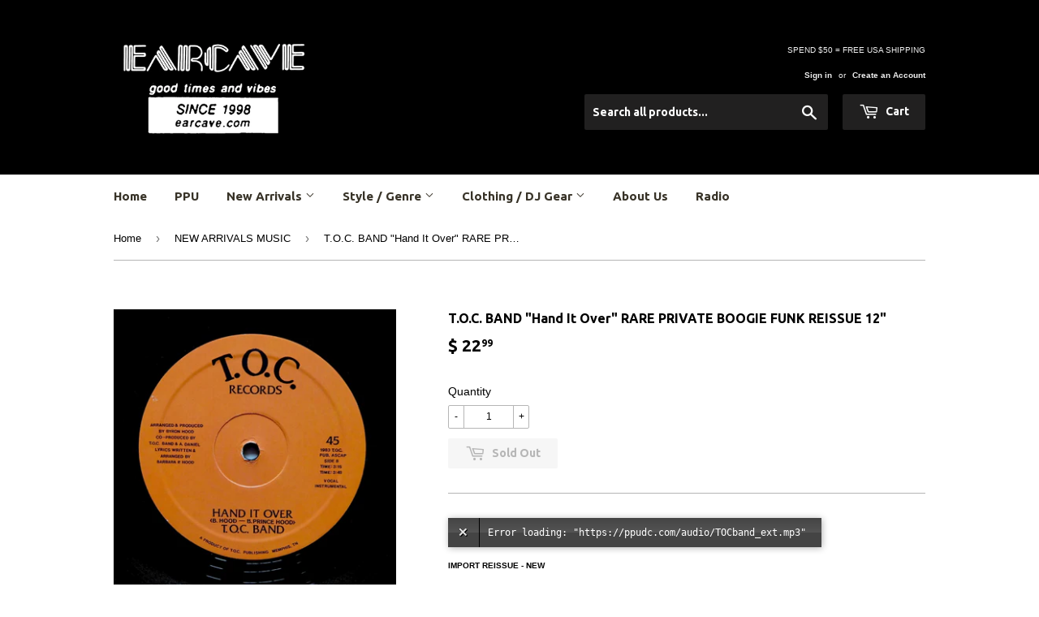

--- FILE ---
content_type: text/html; charset=utf-8
request_url: https://earcave.com/collections/new-arrivals-music/products/t-o-c-band-hand-it-over-rare-private-boogie-funk-reissue-12
body_size: 19175
content:
<!doctype html>
<!--[if lt IE 7]><html class="no-js lt-ie9 lt-ie8 lt-ie7" lang="en"> <![endif]-->
<!--[if IE 7]><html class="no-js lt-ie9 lt-ie8" lang="en"> <![endif]-->
<!--[if IE 8]><html class="no-js lt-ie9" lang="en"> <![endif]-->
<!--[if IE 9 ]><html class="ie9 no-js"> <![endif]-->
<!--[if (gt IE 9)|!(IE)]><!--> <html class="no-touch no-js"> <!--<![endif]-->
  
<head>
  <script>(function(H){H.className=H.className.replace(/\bno-js\b/,'js')})(document.documentElement)</script>
  <!-- Basic page needs ================================================== -->
  <meta charset="utf-8">
  <meta http-equiv="X-UA-Compatible" content="IE=edge,chrome=1">

  
  <link rel="shortcut icon" href="//earcave.com/cdn/shop/files/earcave-favicon_32x32.png?v=1613672373" type="image/png" />
  

  <!-- Title and description ================================================== -->
  <title>
  T.O.C. BAND &quot;Hand It Over&quot; RARE PRIVATE BOOGIE FUNK REISSUE 12&quot; &ndash; Earcave
  </title>


  
    <meta name="description" content="IMPORT REISSUE - NEW includes original Vocal, Instrumental and NEW EXTENDED VERSION">
  

  <!-- Product meta ================================================== -->
  
<meta property="og:site_name" content="Earcave">
<meta property="og:url" content="https://earcave.com/products/t-o-c-band-hand-it-over-rare-private-boogie-funk-reissue-12">
<meta property="og:title" content="T.O.C. BAND &quot;Hand It Over&quot; RARE PRIVATE BOOGIE FUNK REISSUE 12&quot;">
<meta property="og:type" content="product">
<meta property="og:description" content="IMPORT REISSUE - NEW includes original Vocal, Instrumental and NEW EXTENDED VERSION"><meta property="og:price:amount" content="22.99">
  <meta property="og:price:currency" content="USD"><meta property="og:image" content="http://earcave.com/cdn/shop/files/DSCF2264_ce4766a9-f34c-4010-8c6f-e34cf4ada4d4_1024x1024.jpg?v=1705699654"><meta property="og:image" content="http://earcave.com/cdn/shop/files/DSCF2265_16622388-af38-43da-9362-6985c470f9c4_1024x1024.jpg?v=1705699655">
<meta property="og:image:secure_url" content="https://earcave.com/cdn/shop/files/DSCF2264_ce4766a9-f34c-4010-8c6f-e34cf4ada4d4_1024x1024.jpg?v=1705699654"><meta property="og:image:secure_url" content="https://earcave.com/cdn/shop/files/DSCF2265_16622388-af38-43da-9362-6985c470f9c4_1024x1024.jpg?v=1705699655">



  <meta name="twitter:card" content="summary_large_image">
  <meta name="twitter:image" content="https://earcave.com/cdn/shop/files/DSCF2264_ce4766a9-f34c-4010-8c6f-e34cf4ada4d4_1024x1024.jpg?v=1705699654">
  <meta name="twitter:image:width" content="480">
  <meta name="twitter:image:height" content="480">

<meta name="twitter:title" content="T.O.C. BAND &quot;Hand It Over&quot; RARE PRIVATE BOOGIE FUNK REISSUE 12&quot;">
<meta name="twitter:description" content="IMPORT REISSUE - NEW includes original Vocal, Instrumental and NEW EXTENDED VERSION">


  <!-- Helpers ================================================== -->
  <link rel="canonical" href="https://earcave.com/products/t-o-c-band-hand-it-over-rare-private-boogie-funk-reissue-12">
  <meta name="viewport" content="width=device-width,initial-scale=1">

  <!-- CSS ================================================== -->
  <link href="//earcave.com/cdn/shop/t/7/assets/theme.scss.css?v=14403215076126484821767800366" rel="stylesheet" type="text/css" media="all" />
  

  
    
    
    <link href="//fonts.googleapis.com/css?family=Ubuntu:700" rel="stylesheet" type="text/css" media="all" />
  


  



  <!-- Header hook for plugins ================================================== -->
  <script>window.performance && window.performance.mark && window.performance.mark('shopify.content_for_header.start');</script><meta name="facebook-domain-verification" content="32m24zpbsfv3rba4howlit7uibg4yt">
<meta name="google-site-verification" content="k_2nhNGBNbGkmyD2GE3sE4Rf4DaPRelOlZ64rZhFLa0">
<meta id="shopify-digital-wallet" name="shopify-digital-wallet" content="/10905356/digital_wallets/dialog">
<meta name="shopify-checkout-api-token" content="353bda6fa862c0024fac3f28fbb0a058">
<meta id="in-context-paypal-metadata" data-shop-id="10905356" data-venmo-supported="true" data-environment="production" data-locale="en_US" data-paypal-v4="true" data-currency="USD">
<link rel="alternate" type="application/json+oembed" href="https://earcave.com/products/t-o-c-band-hand-it-over-rare-private-boogie-funk-reissue-12.oembed">
<script async="async" src="/checkouts/internal/preloads.js?locale=en-US"></script>
<link rel="preconnect" href="https://shop.app" crossorigin="anonymous">
<script async="async" src="https://shop.app/checkouts/internal/preloads.js?locale=en-US&shop_id=10905356" crossorigin="anonymous"></script>
<script id="apple-pay-shop-capabilities" type="application/json">{"shopId":10905356,"countryCode":"US","currencyCode":"USD","merchantCapabilities":["supports3DS"],"merchantId":"gid:\/\/shopify\/Shop\/10905356","merchantName":"Earcave","requiredBillingContactFields":["postalAddress","email"],"requiredShippingContactFields":["postalAddress","email"],"shippingType":"shipping","supportedNetworks":["visa","masterCard","amex","discover","elo","jcb"],"total":{"type":"pending","label":"Earcave","amount":"1.00"},"shopifyPaymentsEnabled":true,"supportsSubscriptions":true}</script>
<script id="shopify-features" type="application/json">{"accessToken":"353bda6fa862c0024fac3f28fbb0a058","betas":["rich-media-storefront-analytics"],"domain":"earcave.com","predictiveSearch":true,"shopId":10905356,"locale":"en"}</script>
<script>var Shopify = Shopify || {};
Shopify.shop = "earcave.myshopify.com";
Shopify.locale = "en";
Shopify.currency = {"active":"USD","rate":"1.0"};
Shopify.country = "US";
Shopify.theme = {"name":"Supply.02.Live","id":189367494,"schema_name":"Supply","schema_version":"2.4.1","theme_store_id":679,"role":"main"};
Shopify.theme.handle = "null";
Shopify.theme.style = {"id":null,"handle":null};
Shopify.cdnHost = "earcave.com/cdn";
Shopify.routes = Shopify.routes || {};
Shopify.routes.root = "/";</script>
<script type="module">!function(o){(o.Shopify=o.Shopify||{}).modules=!0}(window);</script>
<script>!function(o){function n(){var o=[];function n(){o.push(Array.prototype.slice.apply(arguments))}return n.q=o,n}var t=o.Shopify=o.Shopify||{};t.loadFeatures=n(),t.autoloadFeatures=n()}(window);</script>
<script>
  window.ShopifyPay = window.ShopifyPay || {};
  window.ShopifyPay.apiHost = "shop.app\/pay";
  window.ShopifyPay.redirectState = null;
</script>
<script id="shop-js-analytics" type="application/json">{"pageType":"product"}</script>
<script defer="defer" async type="module" src="//earcave.com/cdn/shopifycloud/shop-js/modules/v2/client.init-shop-cart-sync_BN7fPSNr.en.esm.js"></script>
<script defer="defer" async type="module" src="//earcave.com/cdn/shopifycloud/shop-js/modules/v2/chunk.common_Cbph3Kss.esm.js"></script>
<script defer="defer" async type="module" src="//earcave.com/cdn/shopifycloud/shop-js/modules/v2/chunk.modal_DKumMAJ1.esm.js"></script>
<script type="module">
  await import("//earcave.com/cdn/shopifycloud/shop-js/modules/v2/client.init-shop-cart-sync_BN7fPSNr.en.esm.js");
await import("//earcave.com/cdn/shopifycloud/shop-js/modules/v2/chunk.common_Cbph3Kss.esm.js");
await import("//earcave.com/cdn/shopifycloud/shop-js/modules/v2/chunk.modal_DKumMAJ1.esm.js");

  window.Shopify.SignInWithShop?.initShopCartSync?.({"fedCMEnabled":true,"windoidEnabled":true});

</script>
<script>
  window.Shopify = window.Shopify || {};
  if (!window.Shopify.featureAssets) window.Shopify.featureAssets = {};
  window.Shopify.featureAssets['shop-js'] = {"shop-cart-sync":["modules/v2/client.shop-cart-sync_CJVUk8Jm.en.esm.js","modules/v2/chunk.common_Cbph3Kss.esm.js","modules/v2/chunk.modal_DKumMAJ1.esm.js"],"init-fed-cm":["modules/v2/client.init-fed-cm_7Fvt41F4.en.esm.js","modules/v2/chunk.common_Cbph3Kss.esm.js","modules/v2/chunk.modal_DKumMAJ1.esm.js"],"init-shop-email-lookup-coordinator":["modules/v2/client.init-shop-email-lookup-coordinator_Cc088_bR.en.esm.js","modules/v2/chunk.common_Cbph3Kss.esm.js","modules/v2/chunk.modal_DKumMAJ1.esm.js"],"init-windoid":["modules/v2/client.init-windoid_hPopwJRj.en.esm.js","modules/v2/chunk.common_Cbph3Kss.esm.js","modules/v2/chunk.modal_DKumMAJ1.esm.js"],"shop-button":["modules/v2/client.shop-button_B0jaPSNF.en.esm.js","modules/v2/chunk.common_Cbph3Kss.esm.js","modules/v2/chunk.modal_DKumMAJ1.esm.js"],"shop-cash-offers":["modules/v2/client.shop-cash-offers_DPIskqss.en.esm.js","modules/v2/chunk.common_Cbph3Kss.esm.js","modules/v2/chunk.modal_DKumMAJ1.esm.js"],"shop-toast-manager":["modules/v2/client.shop-toast-manager_CK7RT69O.en.esm.js","modules/v2/chunk.common_Cbph3Kss.esm.js","modules/v2/chunk.modal_DKumMAJ1.esm.js"],"init-shop-cart-sync":["modules/v2/client.init-shop-cart-sync_BN7fPSNr.en.esm.js","modules/v2/chunk.common_Cbph3Kss.esm.js","modules/v2/chunk.modal_DKumMAJ1.esm.js"],"init-customer-accounts-sign-up":["modules/v2/client.init-customer-accounts-sign-up_CfPf4CXf.en.esm.js","modules/v2/client.shop-login-button_DeIztwXF.en.esm.js","modules/v2/chunk.common_Cbph3Kss.esm.js","modules/v2/chunk.modal_DKumMAJ1.esm.js"],"pay-button":["modules/v2/client.pay-button_CgIwFSYN.en.esm.js","modules/v2/chunk.common_Cbph3Kss.esm.js","modules/v2/chunk.modal_DKumMAJ1.esm.js"],"init-customer-accounts":["modules/v2/client.init-customer-accounts_DQ3x16JI.en.esm.js","modules/v2/client.shop-login-button_DeIztwXF.en.esm.js","modules/v2/chunk.common_Cbph3Kss.esm.js","modules/v2/chunk.modal_DKumMAJ1.esm.js"],"avatar":["modules/v2/client.avatar_BTnouDA3.en.esm.js"],"init-shop-for-new-customer-accounts":["modules/v2/client.init-shop-for-new-customer-accounts_CsZy_esa.en.esm.js","modules/v2/client.shop-login-button_DeIztwXF.en.esm.js","modules/v2/chunk.common_Cbph3Kss.esm.js","modules/v2/chunk.modal_DKumMAJ1.esm.js"],"shop-follow-button":["modules/v2/client.shop-follow-button_BRMJjgGd.en.esm.js","modules/v2/chunk.common_Cbph3Kss.esm.js","modules/v2/chunk.modal_DKumMAJ1.esm.js"],"checkout-modal":["modules/v2/client.checkout-modal_B9Drz_yf.en.esm.js","modules/v2/chunk.common_Cbph3Kss.esm.js","modules/v2/chunk.modal_DKumMAJ1.esm.js"],"shop-login-button":["modules/v2/client.shop-login-button_DeIztwXF.en.esm.js","modules/v2/chunk.common_Cbph3Kss.esm.js","modules/v2/chunk.modal_DKumMAJ1.esm.js"],"lead-capture":["modules/v2/client.lead-capture_DXYzFM3R.en.esm.js","modules/v2/chunk.common_Cbph3Kss.esm.js","modules/v2/chunk.modal_DKumMAJ1.esm.js"],"shop-login":["modules/v2/client.shop-login_CA5pJqmO.en.esm.js","modules/v2/chunk.common_Cbph3Kss.esm.js","modules/v2/chunk.modal_DKumMAJ1.esm.js"],"payment-terms":["modules/v2/client.payment-terms_BxzfvcZJ.en.esm.js","modules/v2/chunk.common_Cbph3Kss.esm.js","modules/v2/chunk.modal_DKumMAJ1.esm.js"]};
</script>
<script>(function() {
  var isLoaded = false;
  function asyncLoad() {
    if (isLoaded) return;
    isLoaded = true;
    var urls = ["https:\/\/cdn.shopify.com\/s\/files\/1\/1090\/5356\/t\/7\/assets\/booster_eu_cookie_10905356.js?v=1632234974\u0026shop=earcave.myshopify.com"];
    for (var i = 0; i < urls.length; i++) {
      var s = document.createElement('script');
      s.type = 'text/javascript';
      s.async = true;
      s.src = urls[i];
      var x = document.getElementsByTagName('script')[0];
      x.parentNode.insertBefore(s, x);
    }
  };
  if(window.attachEvent) {
    window.attachEvent('onload', asyncLoad);
  } else {
    window.addEventListener('load', asyncLoad, false);
  }
})();</script>
<script id="__st">var __st={"a":10905356,"offset":-18000,"reqid":"22ea7b85-d69e-40eb-996c-29c89d8cc8fe-1769993963","pageurl":"earcave.com\/collections\/new-arrivals-music\/products\/t-o-c-band-hand-it-over-rare-private-boogie-funk-reissue-12","u":"75fd5107ec2e","p":"product","rtyp":"product","rid":9924225925427};</script>
<script>window.ShopifyPaypalV4VisibilityTracking = true;</script>
<script id="captcha-bootstrap">!function(){'use strict';const t='contact',e='account',n='new_comment',o=[[t,t],['blogs',n],['comments',n],[t,'customer']],c=[[e,'customer_login'],[e,'guest_login'],[e,'recover_customer_password'],[e,'create_customer']],r=t=>t.map((([t,e])=>`form[action*='/${t}']:not([data-nocaptcha='true']) input[name='form_type'][value='${e}']`)).join(','),a=t=>()=>t?[...document.querySelectorAll(t)].map((t=>t.form)):[];function s(){const t=[...o],e=r(t);return a(e)}const i='password',u='form_key',d=['recaptcha-v3-token','g-recaptcha-response','h-captcha-response',i],f=()=>{try{return window.sessionStorage}catch{return}},m='__shopify_v',_=t=>t.elements[u];function p(t,e,n=!1){try{const o=window.sessionStorage,c=JSON.parse(o.getItem(e)),{data:r}=function(t){const{data:e,action:n}=t;return t[m]||n?{data:e,action:n}:{data:t,action:n}}(c);for(const[e,n]of Object.entries(r))t.elements[e]&&(t.elements[e].value=n);n&&o.removeItem(e)}catch(o){console.error('form repopulation failed',{error:o})}}const l='form_type',E='cptcha';function T(t){t.dataset[E]=!0}const w=window,h=w.document,L='Shopify',v='ce_forms',y='captcha';let A=!1;((t,e)=>{const n=(g='f06e6c50-85a8-45c8-87d0-21a2b65856fe',I='https://cdn.shopify.com/shopifycloud/storefront-forms-hcaptcha/ce_storefront_forms_captcha_hcaptcha.v1.5.2.iife.js',D={infoText:'Protected by hCaptcha',privacyText:'Privacy',termsText:'Terms'},(t,e,n)=>{const o=w[L][v],c=o.bindForm;if(c)return c(t,g,e,D).then(n);var r;o.q.push([[t,g,e,D],n]),r=I,A||(h.body.append(Object.assign(h.createElement('script'),{id:'captcha-provider',async:!0,src:r})),A=!0)});var g,I,D;w[L]=w[L]||{},w[L][v]=w[L][v]||{},w[L][v].q=[],w[L][y]=w[L][y]||{},w[L][y].protect=function(t,e){n(t,void 0,e),T(t)},Object.freeze(w[L][y]),function(t,e,n,w,h,L){const[v,y,A,g]=function(t,e,n){const i=e?o:[],u=t?c:[],d=[...i,...u],f=r(d),m=r(i),_=r(d.filter((([t,e])=>n.includes(e))));return[a(f),a(m),a(_),s()]}(w,h,L),I=t=>{const e=t.target;return e instanceof HTMLFormElement?e:e&&e.form},D=t=>v().includes(t);t.addEventListener('submit',(t=>{const e=I(t);if(!e)return;const n=D(e)&&!e.dataset.hcaptchaBound&&!e.dataset.recaptchaBound,o=_(e),c=g().includes(e)&&(!o||!o.value);(n||c)&&t.preventDefault(),c&&!n&&(function(t){try{if(!f())return;!function(t){const e=f();if(!e)return;const n=_(t);if(!n)return;const o=n.value;o&&e.removeItem(o)}(t);const e=Array.from(Array(32),(()=>Math.random().toString(36)[2])).join('');!function(t,e){_(t)||t.append(Object.assign(document.createElement('input'),{type:'hidden',name:u})),t.elements[u].value=e}(t,e),function(t,e){const n=f();if(!n)return;const o=[...t.querySelectorAll(`input[type='${i}']`)].map((({name:t})=>t)),c=[...d,...o],r={};for(const[a,s]of new FormData(t).entries())c.includes(a)||(r[a]=s);n.setItem(e,JSON.stringify({[m]:1,action:t.action,data:r}))}(t,e)}catch(e){console.error('failed to persist form',e)}}(e),e.submit())}));const S=(t,e)=>{t&&!t.dataset[E]&&(n(t,e.some((e=>e===t))),T(t))};for(const o of['focusin','change'])t.addEventListener(o,(t=>{const e=I(t);D(e)&&S(e,y())}));const B=e.get('form_key'),M=e.get(l),P=B&&M;t.addEventListener('DOMContentLoaded',(()=>{const t=y();if(P)for(const e of t)e.elements[l].value===M&&p(e,B);[...new Set([...A(),...v().filter((t=>'true'===t.dataset.shopifyCaptcha))])].forEach((e=>S(e,t)))}))}(h,new URLSearchParams(w.location.search),n,t,e,['guest_login'])})(!0,!0)}();</script>
<script integrity="sha256-4kQ18oKyAcykRKYeNunJcIwy7WH5gtpwJnB7kiuLZ1E=" data-source-attribution="shopify.loadfeatures" defer="defer" src="//earcave.com/cdn/shopifycloud/storefront/assets/storefront/load_feature-a0a9edcb.js" crossorigin="anonymous"></script>
<script crossorigin="anonymous" defer="defer" src="//earcave.com/cdn/shopifycloud/storefront/assets/shopify_pay/storefront-65b4c6d7.js?v=20250812"></script>
<script data-source-attribution="shopify.dynamic_checkout.dynamic.init">var Shopify=Shopify||{};Shopify.PaymentButton=Shopify.PaymentButton||{isStorefrontPortableWallets:!0,init:function(){window.Shopify.PaymentButton.init=function(){};var t=document.createElement("script");t.src="https://earcave.com/cdn/shopifycloud/portable-wallets/latest/portable-wallets.en.js",t.type="module",document.head.appendChild(t)}};
</script>
<script data-source-attribution="shopify.dynamic_checkout.buyer_consent">
  function portableWalletsHideBuyerConsent(e){var t=document.getElementById("shopify-buyer-consent"),n=document.getElementById("shopify-subscription-policy-button");t&&n&&(t.classList.add("hidden"),t.setAttribute("aria-hidden","true"),n.removeEventListener("click",e))}function portableWalletsShowBuyerConsent(e){var t=document.getElementById("shopify-buyer-consent"),n=document.getElementById("shopify-subscription-policy-button");t&&n&&(t.classList.remove("hidden"),t.removeAttribute("aria-hidden"),n.addEventListener("click",e))}window.Shopify?.PaymentButton&&(window.Shopify.PaymentButton.hideBuyerConsent=portableWalletsHideBuyerConsent,window.Shopify.PaymentButton.showBuyerConsent=portableWalletsShowBuyerConsent);
</script>
<script data-source-attribution="shopify.dynamic_checkout.cart.bootstrap">document.addEventListener("DOMContentLoaded",(function(){function t(){return document.querySelector("shopify-accelerated-checkout-cart, shopify-accelerated-checkout")}if(t())Shopify.PaymentButton.init();else{new MutationObserver((function(e,n){t()&&(Shopify.PaymentButton.init(),n.disconnect())})).observe(document.body,{childList:!0,subtree:!0})}}));
</script>
<script id='scb4127' type='text/javascript' async='' src='https://earcave.com/cdn/shopifycloud/privacy-banner/storefront-banner.js'></script><link id="shopify-accelerated-checkout-styles" rel="stylesheet" media="screen" href="https://earcave.com/cdn/shopifycloud/portable-wallets/latest/accelerated-checkout-backwards-compat.css" crossorigin="anonymous">
<style id="shopify-accelerated-checkout-cart">
        #shopify-buyer-consent {
  margin-top: 1em;
  display: inline-block;
  width: 100%;
}

#shopify-buyer-consent.hidden {
  display: none;
}

#shopify-subscription-policy-button {
  background: none;
  border: none;
  padding: 0;
  text-decoration: underline;
  font-size: inherit;
  cursor: pointer;
}

#shopify-subscription-policy-button::before {
  box-shadow: none;
}

      </style>

<script>window.performance && window.performance.mark && window.performance.mark('shopify.content_for_header.end');</script>

  

<!--[if lt IE 9]>
<script src="//cdnjs.cloudflare.com/ajax/libs/html5shiv/3.7.2/html5shiv.min.js" type="text/javascript"></script>
<script src="//earcave.com/cdn/shop/t/7/assets/respond.min.js?v=4945" type="text/javascript"></script>
<link href="//earcave.com/cdn/shop/t/7/assets/respond-proxy.html" id="respond-proxy" rel="respond-proxy" />
<link href="//earcave.com/search?q=b4eaed50d566283878042a1612844287" id="respond-redirect" rel="respond-redirect" />
<script src="//earcave.com/search?q=b4eaed50d566283878042a1612844287" type="text/javascript"></script>
<![endif]-->
<!--[if (lte IE 9) ]><script src="//earcave.com/cdn/shop/t/7/assets/match-media.min.js?v=4945" type="text/javascript"></script><![endif]-->


  
  

  <script src="//ajax.googleapis.com/ajax/libs/jquery/1.11.0/jquery.min.js" type="text/javascript"></script>
  
  <script src="//earcave.com/cdn/shop/t/7/assets/audio.min.js?v=122218789052077214211695848345" type="text/javascript"></script>
  
  <!--[if (gt IE 9)|!(IE)]><!--><script src="//earcave.com/cdn/shop/t/7/assets/lazysizes.min.js?v=8147953233334221341504636664" async="async"></script><!--<![endif]-->
  <!--[if lte IE 9]><script src="//earcave.com/cdn/shop/t/7/assets/lazysizes.min.js?v=8147953233334221341504636664"></script><![endif]-->

  <!--[if (gt IE 9)|!(IE)]><!--><script src="//earcave.com/cdn/shop/t/7/assets/vendor.js?v=122134087407227584631504636665" defer="defer"></script><!--<![endif]-->
  <!--[if lte IE 9]><script src="//earcave.com/cdn/shop/t/7/assets/vendor.js?v=122134087407227584631504636665"></script><![endif]-->

  <!--[if (gt IE 9)|!(IE)]><!--><script src="//earcave.com/cdn/shop/t/7/assets/theme.js?v=114140149736861340291732145204" defer="defer"></script><!--<![endif]-->
  <!--[if lte IE 9]><script src="//earcave.com/cdn/shop/t/7/assets/theme.js?v=114140149736861340291732145204"></script><![endif]-->


<script src="https://cdn.shopify.com/extensions/8d2c31d3-a828-4daf-820f-80b7f8e01c39/nova-eu-cookie-bar-gdpr-4/assets/nova-cookie-app-embed.js" type="text/javascript" defer="defer"></script>
<link href="https://cdn.shopify.com/extensions/8d2c31d3-a828-4daf-820f-80b7f8e01c39/nova-eu-cookie-bar-gdpr-4/assets/nova-cookie.css" rel="stylesheet" type="text/css" media="all">
<script src="https://cdn.shopify.com/extensions/6c66d7d0-f631-46bf-8039-ad48ac607ad6/forms-2301/assets/shopify-forms-loader.js" type="text/javascript" defer="defer"></script>
<link href="https://monorail-edge.shopifysvc.com" rel="dns-prefetch">
<script>(function(){if ("sendBeacon" in navigator && "performance" in window) {try {var session_token_from_headers = performance.getEntriesByType('navigation')[0].serverTiming.find(x => x.name == '_s').description;} catch {var session_token_from_headers = undefined;}var session_cookie_matches = document.cookie.match(/_shopify_s=([^;]*)/);var session_token_from_cookie = session_cookie_matches && session_cookie_matches.length === 2 ? session_cookie_matches[1] : "";var session_token = session_token_from_headers || session_token_from_cookie || "";function handle_abandonment_event(e) {var entries = performance.getEntries().filter(function(entry) {return /monorail-edge.shopifysvc.com/.test(entry.name);});if (!window.abandonment_tracked && entries.length === 0) {window.abandonment_tracked = true;var currentMs = Date.now();var navigation_start = performance.timing.navigationStart;var payload = {shop_id: 10905356,url: window.location.href,navigation_start,duration: currentMs - navigation_start,session_token,page_type: "product"};window.navigator.sendBeacon("https://monorail-edge.shopifysvc.com/v1/produce", JSON.stringify({schema_id: "online_store_buyer_site_abandonment/1.1",payload: payload,metadata: {event_created_at_ms: currentMs,event_sent_at_ms: currentMs}}));}}window.addEventListener('pagehide', handle_abandonment_event);}}());</script>
<script id="web-pixels-manager-setup">(function e(e,d,r,n,o){if(void 0===o&&(o={}),!Boolean(null===(a=null===(i=window.Shopify)||void 0===i?void 0:i.analytics)||void 0===a?void 0:a.replayQueue)){var i,a;window.Shopify=window.Shopify||{};var t=window.Shopify;t.analytics=t.analytics||{};var s=t.analytics;s.replayQueue=[],s.publish=function(e,d,r){return s.replayQueue.push([e,d,r]),!0};try{self.performance.mark("wpm:start")}catch(e){}var l=function(){var e={modern:/Edge?\/(1{2}[4-9]|1[2-9]\d|[2-9]\d{2}|\d{4,})\.\d+(\.\d+|)|Firefox\/(1{2}[4-9]|1[2-9]\d|[2-9]\d{2}|\d{4,})\.\d+(\.\d+|)|Chrom(ium|e)\/(9{2}|\d{3,})\.\d+(\.\d+|)|(Maci|X1{2}).+ Version\/(15\.\d+|(1[6-9]|[2-9]\d|\d{3,})\.\d+)([,.]\d+|)( \(\w+\)|)( Mobile\/\w+|) Safari\/|Chrome.+OPR\/(9{2}|\d{3,})\.\d+\.\d+|(CPU[ +]OS|iPhone[ +]OS|CPU[ +]iPhone|CPU IPhone OS|CPU iPad OS)[ +]+(15[._]\d+|(1[6-9]|[2-9]\d|\d{3,})[._]\d+)([._]\d+|)|Android:?[ /-](13[3-9]|1[4-9]\d|[2-9]\d{2}|\d{4,})(\.\d+|)(\.\d+|)|Android.+Firefox\/(13[5-9]|1[4-9]\d|[2-9]\d{2}|\d{4,})\.\d+(\.\d+|)|Android.+Chrom(ium|e)\/(13[3-9]|1[4-9]\d|[2-9]\d{2}|\d{4,})\.\d+(\.\d+|)|SamsungBrowser\/([2-9]\d|\d{3,})\.\d+/,legacy:/Edge?\/(1[6-9]|[2-9]\d|\d{3,})\.\d+(\.\d+|)|Firefox\/(5[4-9]|[6-9]\d|\d{3,})\.\d+(\.\d+|)|Chrom(ium|e)\/(5[1-9]|[6-9]\d|\d{3,})\.\d+(\.\d+|)([\d.]+$|.*Safari\/(?![\d.]+ Edge\/[\d.]+$))|(Maci|X1{2}).+ Version\/(10\.\d+|(1[1-9]|[2-9]\d|\d{3,})\.\d+)([,.]\d+|)( \(\w+\)|)( Mobile\/\w+|) Safari\/|Chrome.+OPR\/(3[89]|[4-9]\d|\d{3,})\.\d+\.\d+|(CPU[ +]OS|iPhone[ +]OS|CPU[ +]iPhone|CPU IPhone OS|CPU iPad OS)[ +]+(10[._]\d+|(1[1-9]|[2-9]\d|\d{3,})[._]\d+)([._]\d+|)|Android:?[ /-](13[3-9]|1[4-9]\d|[2-9]\d{2}|\d{4,})(\.\d+|)(\.\d+|)|Mobile Safari.+OPR\/([89]\d|\d{3,})\.\d+\.\d+|Android.+Firefox\/(13[5-9]|1[4-9]\d|[2-9]\d{2}|\d{4,})\.\d+(\.\d+|)|Android.+Chrom(ium|e)\/(13[3-9]|1[4-9]\d|[2-9]\d{2}|\d{4,})\.\d+(\.\d+|)|Android.+(UC? ?Browser|UCWEB|U3)[ /]?(15\.([5-9]|\d{2,})|(1[6-9]|[2-9]\d|\d{3,})\.\d+)\.\d+|SamsungBrowser\/(5\.\d+|([6-9]|\d{2,})\.\d+)|Android.+MQ{2}Browser\/(14(\.(9|\d{2,})|)|(1[5-9]|[2-9]\d|\d{3,})(\.\d+|))(\.\d+|)|K[Aa][Ii]OS\/(3\.\d+|([4-9]|\d{2,})\.\d+)(\.\d+|)/},d=e.modern,r=e.legacy,n=navigator.userAgent;return n.match(d)?"modern":n.match(r)?"legacy":"unknown"}(),u="modern"===l?"modern":"legacy",c=(null!=n?n:{modern:"",legacy:""})[u],f=function(e){return[e.baseUrl,"/wpm","/b",e.hashVersion,"modern"===e.buildTarget?"m":"l",".js"].join("")}({baseUrl:d,hashVersion:r,buildTarget:u}),m=function(e){var d=e.version,r=e.bundleTarget,n=e.surface,o=e.pageUrl,i=e.monorailEndpoint;return{emit:function(e){var a=e.status,t=e.errorMsg,s=(new Date).getTime(),l=JSON.stringify({metadata:{event_sent_at_ms:s},events:[{schema_id:"web_pixels_manager_load/3.1",payload:{version:d,bundle_target:r,page_url:o,status:a,surface:n,error_msg:t},metadata:{event_created_at_ms:s}}]});if(!i)return console&&console.warn&&console.warn("[Web Pixels Manager] No Monorail endpoint provided, skipping logging."),!1;try{return self.navigator.sendBeacon.bind(self.navigator)(i,l)}catch(e){}var u=new XMLHttpRequest;try{return u.open("POST",i,!0),u.setRequestHeader("Content-Type","text/plain"),u.send(l),!0}catch(e){return console&&console.warn&&console.warn("[Web Pixels Manager] Got an unhandled error while logging to Monorail."),!1}}}}({version:r,bundleTarget:l,surface:e.surface,pageUrl:self.location.href,monorailEndpoint:e.monorailEndpoint});try{o.browserTarget=l,function(e){var d=e.src,r=e.async,n=void 0===r||r,o=e.onload,i=e.onerror,a=e.sri,t=e.scriptDataAttributes,s=void 0===t?{}:t,l=document.createElement("script"),u=document.querySelector("head"),c=document.querySelector("body");if(l.async=n,l.src=d,a&&(l.integrity=a,l.crossOrigin="anonymous"),s)for(var f in s)if(Object.prototype.hasOwnProperty.call(s,f))try{l.dataset[f]=s[f]}catch(e){}if(o&&l.addEventListener("load",o),i&&l.addEventListener("error",i),u)u.appendChild(l);else{if(!c)throw new Error("Did not find a head or body element to append the script");c.appendChild(l)}}({src:f,async:!0,onload:function(){if(!function(){var e,d;return Boolean(null===(d=null===(e=window.Shopify)||void 0===e?void 0:e.analytics)||void 0===d?void 0:d.initialized)}()){var d=window.webPixelsManager.init(e)||void 0;if(d){var r=window.Shopify.analytics;r.replayQueue.forEach((function(e){var r=e[0],n=e[1],o=e[2];d.publishCustomEvent(r,n,o)})),r.replayQueue=[],r.publish=d.publishCustomEvent,r.visitor=d.visitor,r.initialized=!0}}},onerror:function(){return m.emit({status:"failed",errorMsg:"".concat(f," has failed to load")})},sri:function(e){var d=/^sha384-[A-Za-z0-9+/=]+$/;return"string"==typeof e&&d.test(e)}(c)?c:"",scriptDataAttributes:o}),m.emit({status:"loading"})}catch(e){m.emit({status:"failed",errorMsg:(null==e?void 0:e.message)||"Unknown error"})}}})({shopId: 10905356,storefrontBaseUrl: "https://earcave.com",extensionsBaseUrl: "https://extensions.shopifycdn.com/cdn/shopifycloud/web-pixels-manager",monorailEndpoint: "https://monorail-edge.shopifysvc.com/unstable/produce_batch",surface: "storefront-renderer",enabledBetaFlags: ["2dca8a86"],webPixelsConfigList: [{"id":"867729715","configuration":"{\"config\":\"{\\\"pixel_id\\\":\\\"GT-NNVXLMQ\\\",\\\"target_country\\\":\\\"US\\\",\\\"gtag_events\\\":[{\\\"type\\\":\\\"purchase\\\",\\\"action_label\\\":\\\"MC-5KEGQRW5ND\\\"},{\\\"type\\\":\\\"page_view\\\",\\\"action_label\\\":\\\"MC-5KEGQRW5ND\\\"},{\\\"type\\\":\\\"view_item\\\",\\\"action_label\\\":\\\"MC-5KEGQRW5ND\\\"}],\\\"enable_monitoring_mode\\\":false}\"}","eventPayloadVersion":"v1","runtimeContext":"OPEN","scriptVersion":"b2a88bafab3e21179ed38636efcd8a93","type":"APP","apiClientId":1780363,"privacyPurposes":[],"dataSharingAdjustments":{"protectedCustomerApprovalScopes":["read_customer_address","read_customer_email","read_customer_name","read_customer_personal_data","read_customer_phone"]}},{"id":"276267315","configuration":"{\"pixel_id\":\"388315461803898\",\"pixel_type\":\"facebook_pixel\",\"metaapp_system_user_token\":\"-\"}","eventPayloadVersion":"v1","runtimeContext":"OPEN","scriptVersion":"ca16bc87fe92b6042fbaa3acc2fbdaa6","type":"APP","apiClientId":2329312,"privacyPurposes":["ANALYTICS","MARKETING","SALE_OF_DATA"],"dataSharingAdjustments":{"protectedCustomerApprovalScopes":["read_customer_address","read_customer_email","read_customer_name","read_customer_personal_data","read_customer_phone"]}},{"id":"shopify-app-pixel","configuration":"{}","eventPayloadVersion":"v1","runtimeContext":"STRICT","scriptVersion":"0450","apiClientId":"shopify-pixel","type":"APP","privacyPurposes":["ANALYTICS","MARKETING"]},{"id":"shopify-custom-pixel","eventPayloadVersion":"v1","runtimeContext":"LAX","scriptVersion":"0450","apiClientId":"shopify-pixel","type":"CUSTOM","privacyPurposes":["ANALYTICS","MARKETING"]}],isMerchantRequest: false,initData: {"shop":{"name":"Earcave","paymentSettings":{"currencyCode":"USD"},"myshopifyDomain":"earcave.myshopify.com","countryCode":"US","storefrontUrl":"https:\/\/earcave.com"},"customer":null,"cart":null,"checkout":null,"productVariants":[{"price":{"amount":22.99,"currencyCode":"USD"},"product":{"title":"T.O.C. BAND \"Hand It Over\" RARE PRIVATE BOOGIE FUNK REISSUE 12\"","vendor":"Vinyl-Killer","id":"9924225925427","untranslatedTitle":"T.O.C. BAND \"Hand It Over\" RARE PRIVATE BOOGIE FUNK REISSUE 12\"","url":"\/products\/t-o-c-band-hand-it-over-rare-private-boogie-funk-reissue-12","type":"MUSIC"},"id":"52567017881907","image":{"src":"\/\/earcave.com\/cdn\/shop\/files\/DSCF2264_ce4766a9-f34c-4010-8c6f-e34cf4ada4d4.jpg?v=1705699654"},"sku":"TOCband_ext","title":"Default Title","untranslatedTitle":"Default Title"}],"purchasingCompany":null},},"https://earcave.com/cdn","1d2a099fw23dfb22ep557258f5m7a2edbae",{"modern":"","legacy":""},{"shopId":"10905356","storefrontBaseUrl":"https:\/\/earcave.com","extensionBaseUrl":"https:\/\/extensions.shopifycdn.com\/cdn\/shopifycloud\/web-pixels-manager","surface":"storefront-renderer","enabledBetaFlags":"[\"2dca8a86\"]","isMerchantRequest":"false","hashVersion":"1d2a099fw23dfb22ep557258f5m7a2edbae","publish":"custom","events":"[[\"page_viewed\",{}],[\"product_viewed\",{\"productVariant\":{\"price\":{\"amount\":22.99,\"currencyCode\":\"USD\"},\"product\":{\"title\":\"T.O.C. BAND \\\"Hand It Over\\\" RARE PRIVATE BOOGIE FUNK REISSUE 12\\\"\",\"vendor\":\"Vinyl-Killer\",\"id\":\"9924225925427\",\"untranslatedTitle\":\"T.O.C. BAND \\\"Hand It Over\\\" RARE PRIVATE BOOGIE FUNK REISSUE 12\\\"\",\"url\":\"\/products\/t-o-c-band-hand-it-over-rare-private-boogie-funk-reissue-12\",\"type\":\"MUSIC\"},\"id\":\"52567017881907\",\"image\":{\"src\":\"\/\/earcave.com\/cdn\/shop\/files\/DSCF2264_ce4766a9-f34c-4010-8c6f-e34cf4ada4d4.jpg?v=1705699654\"},\"sku\":\"TOCband_ext\",\"title\":\"Default Title\",\"untranslatedTitle\":\"Default Title\"}}]]"});</script><script>
  window.ShopifyAnalytics = window.ShopifyAnalytics || {};
  window.ShopifyAnalytics.meta = window.ShopifyAnalytics.meta || {};
  window.ShopifyAnalytics.meta.currency = 'USD';
  var meta = {"product":{"id":9924225925427,"gid":"gid:\/\/shopify\/Product\/9924225925427","vendor":"Vinyl-Killer","type":"MUSIC","handle":"t-o-c-band-hand-it-over-rare-private-boogie-funk-reissue-12","variants":[{"id":52567017881907,"price":2299,"name":"T.O.C. BAND \"Hand It Over\" RARE PRIVATE BOOGIE FUNK REISSUE 12\"","public_title":null,"sku":"TOCband_ext"}],"remote":false},"page":{"pageType":"product","resourceType":"product","resourceId":9924225925427,"requestId":"22ea7b85-d69e-40eb-996c-29c89d8cc8fe-1769993963"}};
  for (var attr in meta) {
    window.ShopifyAnalytics.meta[attr] = meta[attr];
  }
</script>
<script class="analytics">
  (function () {
    var customDocumentWrite = function(content) {
      var jquery = null;

      if (window.jQuery) {
        jquery = window.jQuery;
      } else if (window.Checkout && window.Checkout.$) {
        jquery = window.Checkout.$;
      }

      if (jquery) {
        jquery('body').append(content);
      }
    };

    var hasLoggedConversion = function(token) {
      if (token) {
        return document.cookie.indexOf('loggedConversion=' + token) !== -1;
      }
      return false;
    }

    var setCookieIfConversion = function(token) {
      if (token) {
        var twoMonthsFromNow = new Date(Date.now());
        twoMonthsFromNow.setMonth(twoMonthsFromNow.getMonth() + 2);

        document.cookie = 'loggedConversion=' + token + '; expires=' + twoMonthsFromNow;
      }
    }

    var trekkie = window.ShopifyAnalytics.lib = window.trekkie = window.trekkie || [];
    if (trekkie.integrations) {
      return;
    }
    trekkie.methods = [
      'identify',
      'page',
      'ready',
      'track',
      'trackForm',
      'trackLink'
    ];
    trekkie.factory = function(method) {
      return function() {
        var args = Array.prototype.slice.call(arguments);
        args.unshift(method);
        trekkie.push(args);
        return trekkie;
      };
    };
    for (var i = 0; i < trekkie.methods.length; i++) {
      var key = trekkie.methods[i];
      trekkie[key] = trekkie.factory(key);
    }
    trekkie.load = function(config) {
      trekkie.config = config || {};
      trekkie.config.initialDocumentCookie = document.cookie;
      var first = document.getElementsByTagName('script')[0];
      var script = document.createElement('script');
      script.type = 'text/javascript';
      script.onerror = function(e) {
        var scriptFallback = document.createElement('script');
        scriptFallback.type = 'text/javascript';
        scriptFallback.onerror = function(error) {
                var Monorail = {
      produce: function produce(monorailDomain, schemaId, payload) {
        var currentMs = new Date().getTime();
        var event = {
          schema_id: schemaId,
          payload: payload,
          metadata: {
            event_created_at_ms: currentMs,
            event_sent_at_ms: currentMs
          }
        };
        return Monorail.sendRequest("https://" + monorailDomain + "/v1/produce", JSON.stringify(event));
      },
      sendRequest: function sendRequest(endpointUrl, payload) {
        // Try the sendBeacon API
        if (window && window.navigator && typeof window.navigator.sendBeacon === 'function' && typeof window.Blob === 'function' && !Monorail.isIos12()) {
          var blobData = new window.Blob([payload], {
            type: 'text/plain'
          });

          if (window.navigator.sendBeacon(endpointUrl, blobData)) {
            return true;
          } // sendBeacon was not successful

        } // XHR beacon

        var xhr = new XMLHttpRequest();

        try {
          xhr.open('POST', endpointUrl);
          xhr.setRequestHeader('Content-Type', 'text/plain');
          xhr.send(payload);
        } catch (e) {
          console.log(e);
        }

        return false;
      },
      isIos12: function isIos12() {
        return window.navigator.userAgent.lastIndexOf('iPhone; CPU iPhone OS 12_') !== -1 || window.navigator.userAgent.lastIndexOf('iPad; CPU OS 12_') !== -1;
      }
    };
    Monorail.produce('monorail-edge.shopifysvc.com',
      'trekkie_storefront_load_errors/1.1',
      {shop_id: 10905356,
      theme_id: 189367494,
      app_name: "storefront",
      context_url: window.location.href,
      source_url: "//earcave.com/cdn/s/trekkie.storefront.c59ea00e0474b293ae6629561379568a2d7c4bba.min.js"});

        };
        scriptFallback.async = true;
        scriptFallback.src = '//earcave.com/cdn/s/trekkie.storefront.c59ea00e0474b293ae6629561379568a2d7c4bba.min.js';
        first.parentNode.insertBefore(scriptFallback, first);
      };
      script.async = true;
      script.src = '//earcave.com/cdn/s/trekkie.storefront.c59ea00e0474b293ae6629561379568a2d7c4bba.min.js';
      first.parentNode.insertBefore(script, first);
    };
    trekkie.load(
      {"Trekkie":{"appName":"storefront","development":false,"defaultAttributes":{"shopId":10905356,"isMerchantRequest":null,"themeId":189367494,"themeCityHash":"11088926498075427674","contentLanguage":"en","currency":"USD","eventMetadataId":"6b0605ca-ec91-446d-b5de-f246ca288ed3"},"isServerSideCookieWritingEnabled":true,"monorailRegion":"shop_domain","enabledBetaFlags":["65f19447","b5387b81"]},"Session Attribution":{},"S2S":{"facebookCapiEnabled":true,"source":"trekkie-storefront-renderer","apiClientId":580111}}
    );

    var loaded = false;
    trekkie.ready(function() {
      if (loaded) return;
      loaded = true;

      window.ShopifyAnalytics.lib = window.trekkie;

      var originalDocumentWrite = document.write;
      document.write = customDocumentWrite;
      try { window.ShopifyAnalytics.merchantGoogleAnalytics.call(this); } catch(error) {};
      document.write = originalDocumentWrite;

      window.ShopifyAnalytics.lib.page(null,{"pageType":"product","resourceType":"product","resourceId":9924225925427,"requestId":"22ea7b85-d69e-40eb-996c-29c89d8cc8fe-1769993963","shopifyEmitted":true});

      var match = window.location.pathname.match(/checkouts\/(.+)\/(thank_you|post_purchase)/)
      var token = match? match[1]: undefined;
      if (!hasLoggedConversion(token)) {
        setCookieIfConversion(token);
        window.ShopifyAnalytics.lib.track("Viewed Product",{"currency":"USD","variantId":52567017881907,"productId":9924225925427,"productGid":"gid:\/\/shopify\/Product\/9924225925427","name":"T.O.C. BAND \"Hand It Over\" RARE PRIVATE BOOGIE FUNK REISSUE 12\"","price":"22.99","sku":"TOCband_ext","brand":"Vinyl-Killer","variant":null,"category":"MUSIC","nonInteraction":true,"remote":false},undefined,undefined,{"shopifyEmitted":true});
      window.ShopifyAnalytics.lib.track("monorail:\/\/trekkie_storefront_viewed_product\/1.1",{"currency":"USD","variantId":52567017881907,"productId":9924225925427,"productGid":"gid:\/\/shopify\/Product\/9924225925427","name":"T.O.C. BAND \"Hand It Over\" RARE PRIVATE BOOGIE FUNK REISSUE 12\"","price":"22.99","sku":"TOCband_ext","brand":"Vinyl-Killer","variant":null,"category":"MUSIC","nonInteraction":true,"remote":false,"referer":"https:\/\/earcave.com\/collections\/new-arrivals-music\/products\/t-o-c-band-hand-it-over-rare-private-boogie-funk-reissue-12"});
      }
    });


        var eventsListenerScript = document.createElement('script');
        eventsListenerScript.async = true;
        eventsListenerScript.src = "//earcave.com/cdn/shopifycloud/storefront/assets/shop_events_listener-3da45d37.js";
        document.getElementsByTagName('head')[0].appendChild(eventsListenerScript);

})();</script>
<script
  defer
  src="https://earcave.com/cdn/shopifycloud/perf-kit/shopify-perf-kit-3.1.0.min.js"
  data-application="storefront-renderer"
  data-shop-id="10905356"
  data-render-region="gcp-us-central1"
  data-page-type="product"
  data-theme-instance-id="189367494"
  data-theme-name="Supply"
  data-theme-version="2.4.1"
  data-monorail-region="shop_domain"
  data-resource-timing-sampling-rate="10"
  data-shs="true"
  data-shs-beacon="true"
  data-shs-export-with-fetch="true"
  data-shs-logs-sample-rate="1"
  data-shs-beacon-endpoint="https://earcave.com/api/collect"
></script>
</head>

<body id="t-o-c-band-quot-hand-it-over-quot-rare-private-boogie-funk-reissue-12-quot" class="template-product" >

  <div id="shopify-section-header" class="shopify-section header-section"><header class="site-header" role="banner" data-section-id="header" data-section-type="header-section">
  <div class="wrapper">

    <div class="grid--full">
      <div class="grid-item large--one-half">
        
          <div class="h1 header-logo" itemscope itemtype="http://schema.org/Organization">
        
          
          

          <a href="/" itemprop="url">
            <div class="lazyload__image-wrapper no-js" style="max-width:250px;">
              <div style="padding-top:50.0%;">
                <img class="lazyload js"
                  data-src="//earcave.com/cdn/shop/files/Screen_Shot_2023-12-18_at_1.45.16_PM_{width}x.png?v=1752534909"
                  data-widths="[180, 360, 540, 720, 900, 1080, 1296, 1512, 1728, 2048]"
                  data-aspectratio="2.0"
                  data-sizes="auto"
                  alt="Earcave"
                  style="width:250px;">
              </div>
            </div>
            <noscript>
              
              <img src="//earcave.com/cdn/shop/files/Screen_Shot_2023-12-18_at_1.45.16_PM_250x.png?v=1752534909"
                srcset="//earcave.com/cdn/shop/files/Screen_Shot_2023-12-18_at_1.45.16_PM_250x.png?v=1752534909 1x, //earcave.com/cdn/shop/files/Screen_Shot_2023-12-18_at_1.45.16_PM_250x@2x.png?v=1752534909 2x"
                alt="Earcave"
                itemprop="logo"
                style="max-width:250px;">
            </noscript>
          </a>
          
        
          </div>
        
      </div>

      <div class="grid-item large--one-half text-center large--text-right">
        
          <div class="site-header--text-links">
            
              

                <p>SPEND $50 = FREE USA SHIPPING</p>

              
            

            
              <span class="site-header--meta-links medium-down--hide">
                
                  <a href="https://earcave.com/customer_authentication/redirect?locale=en&amp;region_country=US" id="customer_login_link">Sign in</a>
                  <span class="site-header--spacer">or</span>
                  <a href="https://shopify.com/10905356/account?locale=en" id="customer_register_link">Create an Account</a>
                
              </span>
            
          </div>

          <br class="medium-down--hide">
        

        <form action="/search" method="get" class="search-bar" role="search">
  <input type="hidden" name="type" value="product">

  <input type="search" name="q" value="" placeholder="Search all products..." aria-label="Search all products...">
  <button type="submit" class="search-bar--submit icon-fallback-text">
    <span class="icon icon-search" aria-hidden="true"></span>
    <span class="fallback-text">Search</span>
  </button>
</form>


        <a href="/cart" class="header-cart-btn cart-toggle">
          <span class="icon icon-cart"></span>
          Cart <span class="cart-count cart-badge--desktop hidden-count">0</span>
        </a>
      </div>
    </div>

  </div>
</header>

<nav class="nav-bar" role="navigation">
  <div class="wrapper">
    <form action="/search" method="get" class="search-bar" role="search">
  <input type="hidden" name="type" value="product">

  <input type="search" name="q" value="" placeholder="Search all products..." aria-label="Search all products...">
  <button type="submit" class="search-bar--submit icon-fallback-text">
    <span class="icon icon-search" aria-hidden="true"></span>
    <span class="fallback-text">Search</span>
  </button>
</form>

    <ul class="site-nav" id="accessibleNav">
  
  
    
    
      <li >
        <a href="/">Home</a>
      </li>
    
  
    
    
      <li >
        <a href="/collections/peoples-potential-unlimited">PPU</a>
      </li>
    
  
    
    
      <li class="site-nav--has-dropdown" aria-haspopup="true">
        <a href="https://earcave.myshopify.com/collections/all?sort_by=created-descending">
          New Arrivals
          <span class="icon-fallback-text">
            <span class="icon icon-arrow-down" aria-hidden="true"></span>
          </span>
        </a>
        <ul class="site-nav--dropdown">
          
            <li class="site-nav--active"><a href="/collections/new-arrivals-music">RECORDS</a></li>
          
            <li ><a href="/collections/reissues">REISSUES</a></li>
          
            <li ><a href="/collections/new-arrivals-merch">CLOTHING</a></li>
          
            <li ><a href="/collections/new-arrivals-merch">Accessories DJ </a></li>
          
        </ul>
      </li>
    
  
    
    
      <li class="site-nav--has-dropdown" aria-haspopup="true">
        <a href="/collections/all">
          Style / Genre
          <span class="icon-fallback-text">
            <span class="icon icon-arrow-down" aria-hidden="true"></span>
          </span>
        </a>
        <ul class="site-nav--dropdown">
          
            <li ><a href="/collections/new">NEW RELEASES</a></li>
          
            <li ><a href="/collections/reissues">REISSUES</a></li>
          
            <li ><a href="/collections/boogie-funk">BOOGIE / FUNK</a></li>
          
            <li ><a href="/collections/house-techno">HOUSE / TECHNO</a></li>
          
            <li ><a href="/collections/disco-soul">DISCO / SOUL</a></li>
          
            <li ><a href="/collections/reggae-world">REGGAE / WORLD</a></li>
          
            <li ><a href="/collections/private-press">PRIVATE PRESS</a></li>
          
        </ul>
      </li>
    
  
    
    
      <li class="site-nav--has-dropdown" aria-haspopup="true">
        <a href="/collections/gear">
          Clothing / DJ Gear
          <span class="icon-fallback-text">
            <span class="icon icon-arrow-down" aria-hidden="true"></span>
          </span>
        </a>
        <ul class="site-nav--dropdown">
          
            <li ><a href="/collections/t-shirts">ALL CLOTHING</a></li>
          
            <li ><a href="/collections/hats">HATS</a></li>
          
            <li ><a href="/collections/record-bags">RECORD BAGS</a></li>
          
            <li ><a href="/collections/slipmats">SLIPMATS</a></li>
          
            <li ><a href="/collections/movies">MOVIES</a></li>
          
            <li ><a href="/collections/equipped">DJ ACCESSORIES</a></li>
          
        </ul>
      </li>
    
  
    
    
      <li >
        <a href="/pages/about-us">About Us</a>
      </li>
    
  
    
    
      <li >
        <a href="/pages/radio-earcave">Radio</a>
      </li>
    
  

  
    
      <li class="customer-navlink large--hide"><a href="https://earcave.com/customer_authentication/redirect?locale=en&amp;region_country=US" id="customer_login_link">Sign in</a></li>
      <li class="customer-navlink large--hide"><a href="https://shopify.com/10905356/account?locale=en" id="customer_register_link">Create an Account</a></li>
    
  
</ul>

  </div>
</nav>

<div id="mobileNavBar">
  <div class="display-table-cell">
    <a class="menu-toggle mobileNavBar-link"><span class="icon icon-hamburger"></span>Menu</a>
  </div>
  <div class="display-table-cell">
    <a href="/cart" class="cart-toggle mobileNavBar-link">
      <span class="icon icon-cart"></span>
      Cart <span class="cart-count hidden-count">0</span>
    </a>
  </div>
</div>


</div>

  <main class="wrapper main-content" role="main">

    

<div id="shopify-section-product-template" class="shopify-section product-template-section"><div id="ProductSection" data-section-id="product-template" data-section-type="product-template" data-zoom-toggle="zoom-in" data-zoom-enabled="true" data-related-enabled="" data-social-sharing="" data-show-compare-at-price="false" data-stock="false" data-incoming-transfer="false">





<nav class="breadcrumb" role="navigation" aria-label="breadcrumbs">
  <a href="/" title="Back to the frontpage">Home</a>

  

    
      <span class="divider" aria-hidden="true">&rsaquo;</span>
      
        
        <a href="/collections/new-arrivals-music" title="">NEW ARRIVALS MUSIC</a>
      
    
    <span class="divider" aria-hidden="true">&rsaquo;</span>
    <span class="breadcrumb--truncate">T.O.C. BAND "Hand It Over" RARE PRIVATE BOOGIE FUNK REISSUE 12"</span>

  
</nav>



<div class="grid" itemscope itemtype="http://schema.org/Product">
  <meta itemprop="url" content="https://earcave.com/products/t-o-c-band-hand-it-over-rare-private-boogie-funk-reissue-12">
  <meta itemprop="image" content="//earcave.com/cdn/shop/files/DSCF2264_ce4766a9-f34c-4010-8c6f-e34cf4ada4d4_grande.jpg?v=1705699654">

  <div class="grid-item large--two-fifths">
    <div class="grid">
      <div class="grid-item large--eleven-twelfths text-center">
        <div class="product-photo-container" id="productPhotoContainer-product-template">
          
          
            
            

            <div class="lazyload__image-wrapper no-js product__image-wrapper" id="productPhotoWrapper-product-template-43526410764595" style="padding-top:100.0%;" data-image-id="43526410764595"><img id="productPhotoImg-product-template-43526410764595"
                  
                  src="//earcave.com/cdn/shop/files/DSCF2264_ce4766a9-f34c-4010-8c6f-e34cf4ada4d4_300x300.jpg?v=1705699654"
                  
                  class="lazyload no-js lazypreload"
                  data-src="//earcave.com/cdn/shop/files/DSCF2264_ce4766a9-f34c-4010-8c6f-e34cf4ada4d4_{width}x.jpg?v=1705699654"
                  data-widths="[180, 360, 540, 720, 900, 1080, 1296, 1512, 1728, 2048]"
                  data-aspectratio="1.0"
                  data-sizes="auto"
                  alt="T.O.C. BAND &quot;Hand It Over&quot; RARE PRIVATE BOOGIE FUNK REISSUE 12&quot;"
                   data-zoom="//earcave.com/cdn/shop/files/DSCF2264_ce4766a9-f34c-4010-8c6f-e34cf4ada4d4_1024x1024@2x.jpg?v=1705699654">
            </div>
            
              <noscript>
                <img src="//earcave.com/cdn/shop/files/DSCF2264_ce4766a9-f34c-4010-8c6f-e34cf4ada4d4_580x.jpg?v=1705699654"
                  srcset="//earcave.com/cdn/shop/files/DSCF2264_ce4766a9-f34c-4010-8c6f-e34cf4ada4d4_580x.jpg?v=1705699654 1x, //earcave.com/cdn/shop/files/DSCF2264_ce4766a9-f34c-4010-8c6f-e34cf4ada4d4_580x@2x.jpg?v=1705699654 2x"
                  alt="T.O.C. BAND "Hand It Over" RARE PRIVATE BOOGIE FUNK REISSUE 12"" style="opacity:1;">
              </noscript>
            
          
            
            

            <div class="lazyload__image-wrapper no-js product__image-wrapper hide" id="productPhotoWrapper-product-template-43526410830131" style="padding-top:100.0%;" data-image-id="43526410830131"><img id="productPhotoImg-product-template-43526410830131"
                  
                  class="lazyload no-js lazypreload"
                  data-src="//earcave.com/cdn/shop/files/DSCF2265_16622388-af38-43da-9362-6985c470f9c4_{width}x.jpg?v=1705699655"
                  data-widths="[180, 360, 540, 720, 900, 1080, 1296, 1512, 1728, 2048]"
                  data-aspectratio="1.0"
                  data-sizes="auto"
                  alt="T.O.C. BAND &quot;Hand It Over&quot; RARE PRIVATE BOOGIE FUNK REISSUE 12&quot;"
                   data-zoom="//earcave.com/cdn/shop/files/DSCF2265_16622388-af38-43da-9362-6985c470f9c4_1024x1024@2x.jpg?v=1705699655">
            </div>
            
          
        </div>

        
          <ul class="product-photo-thumbs grid-uniform" id="productThumbs-product-template">

            
              <li class="grid-item medium-down--one-quarter large--one-quarter">
                <a href="//earcave.com/cdn/shop/files/DSCF2264_ce4766a9-f34c-4010-8c6f-e34cf4ada4d4_1024x1024@2x.jpg?v=1705699654" class="product-photo-thumb product-photo-thumb-product-template" data-image-id="43526410764595">
                  <img src="//earcave.com/cdn/shop/files/DSCF2264_ce4766a9-f34c-4010-8c6f-e34cf4ada4d4_compact.jpg?v=1705699654" alt="T.O.C. BAND &quot;Hand It Over&quot; RARE PRIVATE BOOGIE FUNK REISSUE 12&quot;">
                </a>
              </li>
            
              <li class="grid-item medium-down--one-quarter large--one-quarter">
                <a href="//earcave.com/cdn/shop/files/DSCF2265_16622388-af38-43da-9362-6985c470f9c4_1024x1024@2x.jpg?v=1705699655" class="product-photo-thumb product-photo-thumb-product-template" data-image-id="43526410830131">
                  <img src="//earcave.com/cdn/shop/files/DSCF2265_16622388-af38-43da-9362-6985c470f9c4_compact.jpg?v=1705699655" alt="T.O.C. BAND &quot;Hand It Over&quot; RARE PRIVATE BOOGIE FUNK REISSUE 12&quot;">
                </a>
              </li>
            

          </ul>
        

      </div>
    </div>
  </div>

  <div class="grid-item large--three-fifths">

    <h1 class="h2" itemprop="name">T.O.C. BAND "Hand It Over" RARE PRIVATE BOOGIE FUNK REISSUE 12"</h1>

    

    <div itemprop="offers" itemscope itemtype="http://schema.org/Offer">

      

      <meta itemprop="priceCurrency" content="USD">
      <meta itemprop="price" content="22.99">

      <ul class="inline-list product-meta">
        <li>
          <span id="productPrice-product-template" class="h1">
            





<small aria-hidden="true">$ 22<sup>99</sup></small>
<span class="visually-hidden">$ 22.99</span>

          </span>
        </li>
        
        
      </ul>

      <hr id="variantBreak" class="hr--clear hr--small">

      <link itemprop="availability" href="http://schema.org/OutOfStock">

      <form action="/cart/add" method="post" enctype="multipart/form-data" id="addToCartForm-product-template">
        <select name="id" id="productSelect-product-template" class="product-variants product-variants-product-template">
          
            
              <option disabled="disabled">
                Default Title - Sold Out
              </option>
            
          
        </select>

        
          <label for="quantity" class="quantity-selector quantity-selector-product-template">Quantity</label>
          <input type="number" id="quantity" name="quantity" value="1" min="1" class="quantity-selector">
        

        <button type="submit" name="add" id="addToCart-product-template" class="btn">
          <span class="icon icon-cart"></span>
          <span id="addToCartText-product-template">Add to Cart</span>
        </button>

        

        

      </form>

      <hr>

    </div>

    <audio>
        <source src="https://ppudc.com/audio/TOCband_ext.mp3">
      </audio>
    
    <div class="product-description rte" itemprop="description">
      <p><strong>IMPORT REISSUE - NEW</strong></p>
<p><em>includes original Vocal, Instrumental and NEW <strong>EXTENDED VERSION</strong></em></p>
    </div>


    

  </div>
</div>


  
  





  <hr>
  <h2 class="h1">We Also Recommend</h2>
  <div class="grid-uniform">
    
    
    
      
        
          











<div class="grid-item large--one-fifth medium--one-third small--one-half">

  <a href="/collections/new-arrivals-music/products/yu-su-foundry-bonita-2026-ambient-techno-house-12" class="product-grid-item">
    <div class="product-grid-image">
      <div class="product-grid-image--centered">
        
        
        
        
        
<div id="productImageWrapper-53201635705139" class="lazyload__image-wrapper no-js" style="padding-top:100.0%;">
            <img id="productFeaturedImage-product-template--53201635705139"
              class="lazyload no-js productImage--53201635705139"
              data-src="//earcave.com/cdn/shop/files/90bd2184-4520-9314-8f96-dcc4a66367f3_c626457c-e4b7-40a1-b805-eb4d3e5fa801_{width}x.jpg?v=1769626655"
              data-widths="[125, 180, 360, 540, 720, 900, 1080, 1296, 1512, 1728, 2048]"
              data-aspectratio="1.0"
              data-sizes="auto"
              alt="YU SU &quot;Foundry / Bonita&quot; 2026 AMBIENT TECHNO HOUSE 12&quot;"
              >
          </div>
          <noscript>
           <img src="//earcave.com/cdn/shop/files/90bd2184-4520-9314-8f96-dcc4a66367f3_c626457c-e4b7-40a1-b805-eb4d3e5fa801_580x.jpg?v=1769626655"
             srcset="//earcave.com/cdn/shop/files/90bd2184-4520-9314-8f96-dcc4a66367f3_c626457c-e4b7-40a1-b805-eb4d3e5fa801_580x.jpg?v=1769626655 1x, //earcave.com/cdn/shop/files/90bd2184-4520-9314-8f96-dcc4a66367f3_c626457c-e4b7-40a1-b805-eb4d3e5fa801_580x@2x.jpg?v=1769626655 2x"
             alt="YU SU "Foundry / Bonita" 2026 AMBIENT TECHNO HOUSE 12"" style="opacity:1;">
         </noscript>
        
        
      </div>
    </div>
    </a>
  <div style="margin-top:-10px">
    <script>
function controlplay(e) {
  document.querySelectorAll('.playback').forEach(item => { if(item.id != e.target.id) item.pause(); });
}
</script>

<script>
document.querySelectorAll('.').forEach(item => { item.addEventListener("play", event => { controlplay(event) })});
</script>
     
    <audio preload="none">
        <source src="https://ppudc.com/audio/yusu_foundry.mp3">
      </audio>
    
  </div>
  
  <div style="margin-top:-10px">
    <style>
  p {
  font-size: 10px;
}
      
</style>
    <p><b>





<small aria-hidden="true">$ 20<sup>99</sup></small>
<span class="visually-hidden">$ 20.99</span>
</b> • YU SU "Foundry / Bonita" 2026 AMBIENT TECHNO HOUSE 12" </p>
  </div>
  <div style="margin-top:-10px">
<form method="post" action="/cart/add">
  <input type="hidden" name="id" value="53006999421235" />
  <input min="1" type="number" id="quantity" name="quantity" value="1"/>
  <input type="submit" value="Add to cart" class="btn" />
</form>
  </div>
    
  
  

</div>

        
      
    
      
        
          











<div class="grid-item large--one-fifth medium--one-third small--one-half">

  <a href="/collections/new-arrivals-music/products/chris-mack-set-it-off-2-step-uk-garage-deep-house-reissue-12" class="product-grid-item">
    <div class="product-grid-image">
      <div class="product-grid-image--centered">
        
        
        
        
        
<div id="productImageWrapper-53201621188915" class="lazyload__image-wrapper no-js" style="padding-top:100.0%;">
            <img id="productFeaturedImage-product-template--53201621188915"
              class="lazyload no-js productImage--53201621188915"
              data-src="//earcave.com/cdn/shop/files/ac68b88b-db3a-b026-a033-4f681f6b6637_{width}x.jpg?v=1769626208"
              data-widths="[125, 180, 360, 540, 720, 900, 1080, 1296, 1512, 1728, 2048]"
              data-aspectratio="1.0"
              data-sizes="auto"
              alt="CHRIS MACK &quot;Set It Off&quot; 2-STEP UK GARAGE DEEP HOUSE REISSUE 12&quot;"
              >
          </div>
          <noscript>
           <img src="//earcave.com/cdn/shop/files/ac68b88b-db3a-b026-a033-4f681f6b6637_580x.jpg?v=1769626208"
             srcset="//earcave.com/cdn/shop/files/ac68b88b-db3a-b026-a033-4f681f6b6637_580x.jpg?v=1769626208 1x, //earcave.com/cdn/shop/files/ac68b88b-db3a-b026-a033-4f681f6b6637_580x@2x.jpg?v=1769626208 2x"
             alt="CHRIS MACK "Set It Off" 2-STEP UK GARAGE DEEP HOUSE REISSUE 12"" style="opacity:1;">
         </noscript>
        
        
      </div>
    </div>
    </a>
  <div style="margin-top:-10px">
    <script>
function controlplay(e) {
  document.querySelectorAll('.playback').forEach(item => { if(item.id != e.target.id) item.pause(); });
}
</script>

<script>
document.querySelectorAll('.').forEach(item => { item.addEventListener("play", event => { controlplay(event) })});
</script>
     
    <audio preload="none">
        <source src="https://ppudc.com/audio/chrismack_setitoff.mp3">
      </audio>
    
  </div>
  
  <div style="margin-top:-10px">
    <style>
  p {
  font-size: 10px;
}
      
</style>
    <p><b>





<small aria-hidden="true">$ 20<sup>99</sup></small>
<span class="visually-hidden">$ 20.99</span>
</b> • CHRIS MACK "Set It Off" 2-STEP UK GARAGE DEEP HOUSE REISSUE 12" </p>
  </div>
  <div style="margin-top:-10px">
<form method="post" action="/cart/add">
  <input type="hidden" name="id" value="53006970257715" />
  <input min="1" type="number" id="quantity" name="quantity" value="1"/>
  <input type="submit" value="Add to cart" class="btn" />
</form>
  </div>
    
  
  

</div>

        
      
    
      
        
          











<div class="grid-item large--one-fifth medium--one-third small--one-half">

  <a href="/collections/new-arrivals-music/products/laurie-miller-love-is-a-natural-thing-private-miami-boogie-funk-reissue-12" class="product-grid-item">
    <div class="product-grid-image">
      <div class="product-grid-image--centered">
        
        
        
        
        
<div id="productImageWrapper-53201594908979" class="lazyload__image-wrapper no-js" style="padding-top:100.0%;">
            <img id="productFeaturedImage-product-template--53201594908979"
              class="lazyload no-js productImage--53201594908979"
              data-src="//earcave.com/cdn/shop/files/cfdbd0b4-ce14-8501-c4f9-5750e375efff_721b1e4c-2f4b-4089-9d47-a7d266b9ffea_{width}x.jpg?v=1769625397"
              data-widths="[125, 180, 360, 540, 720, 900, 1080, 1296, 1512, 1728, 2048]"
              data-aspectratio="1.0"
              data-sizes="auto"
              alt="LAURIE MILLER &quot;Love Is A Natural Thing&quot; PRIVATE MIAMI BOOGIE FUNK REISSUE 12&quot;"
              >
          </div>
          <noscript>
           <img src="//earcave.com/cdn/shop/files/cfdbd0b4-ce14-8501-c4f9-5750e375efff_721b1e4c-2f4b-4089-9d47-a7d266b9ffea_580x.jpg?v=1769625397"
             srcset="//earcave.com/cdn/shop/files/cfdbd0b4-ce14-8501-c4f9-5750e375efff_721b1e4c-2f4b-4089-9d47-a7d266b9ffea_580x.jpg?v=1769625397 1x, //earcave.com/cdn/shop/files/cfdbd0b4-ce14-8501-c4f9-5750e375efff_721b1e4c-2f4b-4089-9d47-a7d266b9ffea_580x@2x.jpg?v=1769625397 2x"
             alt="LAURIE MILLER "Love Is A Natural Thing" PRIVATE MIAMI BOOGIE FUNK REISSUE 12"" style="opacity:1;">
         </noscript>
        
        
      </div>
    </div>
    </a>
  <div style="margin-top:-10px">
    <script>
function controlplay(e) {
  document.querySelectorAll('.playback').forEach(item => { if(item.id != e.target.id) item.pause(); });
}
</script>

<script>
document.querySelectorAll('.').forEach(item => { item.addEventListener("play", event => { controlplay(event) })});
</script>
     
    <audio preload="none">
        <source src="https://ppudc.com/audio/lauriemiller_love.mp3">
      </audio>
    
  </div>
  
  <div style="margin-top:-10px">
    <style>
  p {
  font-size: 10px;
}
      
</style>
    <p><b>





<small aria-hidden="true">$ 27<sup>99</sup></small>
<span class="visually-hidden">$ 27.99</span>
</b> • LAURIE MILLER "Love Is A Natural Thing" PRIVATE MIAMI BOOGIE FUNK REISSUE 12" </p>
  </div>
  <div style="margin-top:-10px">
<form method="post" action="/cart/add">
  <input type="hidden" name="id" value="53006906392883" />
  <input min="1" type="number" id="quantity" name="quantity" value="1"/>
  <input type="submit" value="Add to cart" class="btn" />
</form>
  </div>
    
  
  

</div>

        
      
    
      
        
          











<div class="grid-item large--one-fifth medium--one-third small--one-half sold-out">

  <a href="/collections/new-arrivals-music/products/melchior-sultana-mediterran-underground-quality-deep-house-2-x-12-ep" class="product-grid-item">
    <div class="product-grid-image">
      <div class="product-grid-image--centered">
        
          <div class="badge badge--sold-out"><span class="badge-label">Sold Out</span></div>
        
        
        
        
        
<div id="productImageWrapper-53181221601587" class="lazyload__image-wrapper no-js" style="padding-top:100.0%;">
            <img id="productFeaturedImage-product-template--53181221601587"
              class="lazyload no-js productImage--53181221601587"
              data-src="//earcave.com/cdn/shop/files/IMG_0461_{width}x.jpg?v=1769452376"
              data-widths="[125, 180, 360, 540, 720, 900, 1080, 1296, 1512, 1728, 2048]"
              data-aspectratio="1.0"
              data-sizes="auto"
              alt="Melchior Sultana &quot;Mediterran&quot; UNDERGROUND QUALITY COSMIC DEEP HOUSE LP"
              >
          </div>
          <noscript>
           <img src="//earcave.com/cdn/shop/files/IMG_0461_580x.jpg?v=1769452376"
             srcset="//earcave.com/cdn/shop/files/IMG_0461_580x.jpg?v=1769452376 1x, //earcave.com/cdn/shop/files/IMG_0461_580x@2x.jpg?v=1769452376 2x"
             alt="Melchior Sultana "Mediterran" UNDERGROUND QUALITY COSMIC DEEP HOUSE LP" style="opacity:1;">
         </noscript>
        
        
      </div>
    </div>
    </a>
  <div style="margin-top:-10px">
    <script>
function controlplay(e) {
  document.querySelectorAll('.playback').forEach(item => { if(item.id != e.target.id) item.pause(); });
}
</script>

<script>
document.querySelectorAll('.').forEach(item => { item.addEventListener("play", event => { controlplay(event) })});
</script>
     
    <audio preload="none">
        <source src="https://ppudc.com/audio/melchiorsultana_mediterrano.mp3">
      </audio>
    
  </div>
  
  <div style="margin-top:-10px">
    <style>
  p {
  font-size: 10px;
}
      
</style>
    <p><b>





<small aria-hidden="true">$ 75<sup>00</sup></small>
<span class="visually-hidden">$ 75.00</span>
</b> • Melchior Sultana "Mediterran" UNDERGROUND QUALITY COSMIC DEEP HOUSE LP </p>
  </div>
  <div style="margin-top:-10px">
<form method="post" action="/cart/add">
  <input type="hidden" name="id" value="53002501652787" />
  <input min="1" type="number" id="quantity" name="quantity" value="1"/>
  <input type="submit" value="Add to cart" class="btn" />
</form>
  </div>
    
  
  

</div>

        
      
    
      
        
          











<div class="grid-item large--one-fifth medium--one-third small--one-half sold-out">

  <a href="/collections/new-arrivals-music/products/delroy-edwards-l-a-club-resource-untitled-2013-lofi-techno-funk-12" class="product-grid-item">
    <div class="product-grid-image">
      <div class="product-grid-image--centered">
        
          <div class="badge badge--sold-out"><span class="badge-label">Sold Out</span></div>
        
        
        
        
        
<div id="productImageWrapper-53181137584435" class="lazyload__image-wrapper no-js" style="padding-top:100.0%;">
            <img id="productFeaturedImage-product-template--53181137584435"
              class="lazyload no-js productImage--53181137584435"
              data-src="//earcave.com/cdn/shop/files/IMG_0469_{width}x.jpg?v=1769451835"
              data-widths="[125, 180, 360, 540, 720, 900, 1080, 1296, 1512, 1728, 2048]"
              data-aspectratio="1.0"
              data-sizes="auto"
              alt="Delroy Edwards / L.A. Club Resource &quot;Untitled&quot; 2013 LOFI TECHNO FUNK 12&quot;"
              >
          </div>
          <noscript>
           <img src="//earcave.com/cdn/shop/files/IMG_0469_580x.jpg?v=1769451835"
             srcset="//earcave.com/cdn/shop/files/IMG_0469_580x.jpg?v=1769451835 1x, //earcave.com/cdn/shop/files/IMG_0469_580x@2x.jpg?v=1769451835 2x"
             alt="Delroy Edwards / L.A. Club Resource "Untitled" 2013 LOFI TECHNO FUNK 12"" style="opacity:1;">
         </noscript>
        
        
      </div>
    </div>
    </a>
  <div style="margin-top:-10px">
    <script>
function controlplay(e) {
  document.querySelectorAll('.playback').forEach(item => { if(item.id != e.target.id) item.pause(); });
}
</script>

<script>
document.querySelectorAll('.').forEach(item => { item.addEventListener("play", event => { controlplay(event) })});
</script>
     
    <audio preload="none">
        <source src="https://ppudc.com/audio/delroy_laclubr.mp3">
      </audio>
    
  </div>
  
  <div style="margin-top:-10px">
    <style>
  p {
  font-size: 10px;
}
      
</style>
    <p><b>





<small aria-hidden="true">$ 30<sup>00</sup></small>
<span class="visually-hidden">$ 30.00</span>
</b> • Delroy Edwards / L.A. Club Resource "Untitled" 2013 LOFI TECHNO FUNK 12" </p>
  </div>
  <div style="margin-top:-10px">
<form method="post" action="/cart/add">
  <input type="hidden" name="id" value="53002496114995" />
  <input min="1" type="number" id="quantity" name="quantity" value="1"/>
  <input type="submit" value="Add to cart" class="btn" />
</form>
  </div>
    
  
  

</div>

        
      
    
      
        
          











<div class="grid-item large--one-fifth medium--one-third small--one-half sold-out">

  <a href="/collections/new-arrivals-music/products/unknown-artist-journey-i-lies-10-5-experimental-psych-techno-house-12" class="product-grid-item">
    <div class="product-grid-image">
      <div class="product-grid-image--centered">
        
          <div class="badge badge--sold-out"><span class="badge-label">Sold Out</span></div>
        
        
        
        
        
<div id="productImageWrapper-53180900376883" class="lazyload__image-wrapper no-js" style="padding-top:100.0%;">
            <img id="productFeaturedImage-product-template--53180900376883"
              class="lazyload no-js productImage--53180900376883"
              data-src="//earcave.com/cdn/shop/files/IMG_0467_{width}x.jpg?v=1769450359"
              data-widths="[125, 180, 360, 540, 720, 900, 1080, 1296, 1512, 1728, 2048]"
              data-aspectratio="1.0"
              data-sizes="auto"
              alt="Unknown Artist &quot;Journey I&quot; LIES 10.5 EXPERIMENTAL PSYCH TECHNO HOUSE 12&quot;"
              >
          </div>
          <noscript>
           <img src="//earcave.com/cdn/shop/files/IMG_0467_580x.jpg?v=1769450359"
             srcset="//earcave.com/cdn/shop/files/IMG_0467_580x.jpg?v=1769450359 1x, //earcave.com/cdn/shop/files/IMG_0467_580x@2x.jpg?v=1769450359 2x"
             alt="Unknown Artist "Journey I" LIES 10.5 EXPERIMENTAL PSYCH TECHNO HOUSE 12"" style="opacity:1;">
         </noscript>
        
        
      </div>
    </div>
    </a>
  <div style="margin-top:-10px">
    <script>
function controlplay(e) {
  document.querySelectorAll('.playback').forEach(item => { if(item.id != e.target.id) item.pause(); });
}
</script>

<script>
document.querySelectorAll('.').forEach(item => { item.addEventListener("play", event => { controlplay(event) })});
</script>
     
    <audio preload="none">
        <source src="https://ppudc.com/audio/lies10.5.mp3">
      </audio>
    
  </div>
  
  <div style="margin-top:-10px">
    <style>
  p {
  font-size: 10px;
}
      
</style>
    <p><b>





<small aria-hidden="true">$ 15<sup>00</sup></small>
<span class="visually-hidden">$ 15.00</span>
</b> • Unknown Artist "Journey I" LIES 10.5 EXPERIMENTAL PSYCH TECHNO HOUSE 12" </p>
  </div>
  <div style="margin-top:-10px">
<form method="post" action="/cart/add">
  <input type="hidden" name="id" value="53002478846259" />
  <input min="1" type="number" id="quantity" name="quantity" value="1"/>
  <input type="submit" value="Add to cart" class="btn" />
</form>
  </div>
    
  
  

</div>

        
      
    
      
        
          











<div class="grid-item large--one-fifth medium--one-third small--one-half">

  <a href="/collections/new-arrivals-music/products/mess-age-mess-age-2-ppu-kyoto-modern-soul-synth-funk-rap-test-press-lp" class="product-grid-item">
    <div class="product-grid-image">
      <div class="product-grid-image--centered">
        
        
        
        
        
<div id="productImageWrapper-53180674081075" class="lazyload__image-wrapper no-js" style="padding-top:100.0%;">
            <img id="productFeaturedImage-product-template--53180674081075"
              class="lazyload no-js productImage--53180674081075"
              data-src="//earcave.com/cdn/shop/files/IMG_0420_{width}x.jpg?v=1769448912"
              data-widths="[125, 180, 360, 540, 720, 900, 1080, 1296, 1512, 1728, 2048]"
              data-aspectratio="1.0"
              data-sizes="auto"
              alt="mess/age &quot;mess/age/2&quot; PPU KYOTO MODERN SOUL SYNTH FUNK RAP TEST PRESS LP"
              >
          </div>
          <noscript>
           <img src="//earcave.com/cdn/shop/files/IMG_0420_580x.jpg?v=1769448912"
             srcset="//earcave.com/cdn/shop/files/IMG_0420_580x.jpg?v=1769448912 1x, //earcave.com/cdn/shop/files/IMG_0420_580x@2x.jpg?v=1769448912 2x"
             alt="mess/age "mess/age/2" PPU KYOTO MODERN SOUL SYNTH FUNK RAP TEST PRESS LP" style="opacity:1;">
         </noscript>
        
        
      </div>
    </div>
    </a>
  <div style="margin-top:-10px">
    <script>
function controlplay(e) {
  document.querySelectorAll('.playback').forEach(item => { if(item.id != e.target.id) item.pause(); });
}
</script>

<script>
document.querySelectorAll('.').forEach(item => { item.addEventListener("play", event => { controlplay(event) })});
</script>
     
    <audio preload="none">
        <source src="https://ppudc.com/audio/message2.mp3">
      </audio>
    
  </div>
  
  <div style="margin-top:-10px">
    <style>
  p {
  font-size: 10px;
}
      
</style>
    <p><b>





<small aria-hidden="true">$ 30<sup>00</sup></small>
<span class="visually-hidden">$ 30.00</span>
</b> • mess/age "mess/age/2" PPU KYOTO MODERN SOUL SYNTH FUNK RAP TEST PRESS LP </p>
  </div>
  <div style="margin-top:-10px">
<form method="post" action="/cart/add">
  <input type="hidden" name="id" value="53002451091763" />
  <input min="1" type="number" id="quantity" name="quantity" value="1"/>
  <input type="submit" value="Add to cart" class="btn" />
</form>
  </div>
    
  
  

</div>

        
      
    
      
        
          











<div class="grid-item large--one-fifth medium--one-third small--one-half">

  <a href="/collections/new-arrivals-music/products/imani-free-life-private-press-modern-soul-boogie-deep-house-12" class="product-grid-item">
    <div class="product-grid-image">
      <div class="product-grid-image--centered">
        
        
        
        
        
<div id="productImageWrapper-53180641411379" class="lazyload__image-wrapper no-js" style="padding-top:100.0%;">
            <img id="productFeaturedImage-product-template--53180641411379"
              class="lazyload no-js productImage--53180641411379"
              data-src="//earcave.com/cdn/shop/files/IMG_0465_{width}x.jpg?v=1769448707"
              data-widths="[125, 180, 360, 540, 720, 900, 1080, 1296, 1512, 1728, 2048]"
              data-aspectratio="1.0"
              data-sizes="auto"
              alt="IMANI &quot;Free Life&quot; PRIVATE PRESS MODERN SOUL BOOGIE DEEP HOUSE 12&quot;"
              >
          </div>
          <noscript>
           <img src="//earcave.com/cdn/shop/files/IMG_0465_580x.jpg?v=1769448707"
             srcset="//earcave.com/cdn/shop/files/IMG_0465_580x.jpg?v=1769448707 1x, //earcave.com/cdn/shop/files/IMG_0465_580x@2x.jpg?v=1769448707 2x"
             alt="IMANI "Free Life" PRIVATE PRESS MODERN SOUL BOOGIE DEEP HOUSE 12"" style="opacity:1;">
         </noscript>
        
        
      </div>
    </div>
    </a>
  <div style="margin-top:-10px">
    <script>
function controlplay(e) {
  document.querySelectorAll('.playback').forEach(item => { if(item.id != e.target.id) item.pause(); });
}
</script>

<script>
document.querySelectorAll('.').forEach(item => { item.addEventListener("play", event => { controlplay(event) })});
</script>
     
    <audio preload="none">
        <source src="https://ppudc.com/audio/imani_freelife.mp3">
      </audio>
    
  </div>
  
  <div style="margin-top:-10px">
    <style>
  p {
  font-size: 10px;
}
      
</style>
    <p><b>





<small aria-hidden="true">$ 100<sup>00</sup></small>
<span class="visually-hidden">$ 100.00</span>
</b> • IMANI "Free Life" PRIVATE PRESS MODERN SOUL BOOGIE DEEP HOUSE 12" </p>
  </div>
  <div style="margin-top:-10px">
<form method="post" action="/cart/add">
  <input type="hidden" name="id" value="53002449191219" />
  <input min="1" type="number" id="quantity" name="quantity" value="1"/>
  <input type="submit" value="Add to cart" class="btn" />
</form>
  </div>
    
  
  

</div>

        
      
    
      
        
          











<div class="grid-item large--one-fifth medium--one-third small--one-half">

  <a href="/collections/new-arrivals-music/products/yolanda-i-want-you-boy-private-1988-freestyle-deep-house-12-sealed" class="product-grid-item">
    <div class="product-grid-image">
      <div class="product-grid-image--centered">
        
        
        
        
        
<div id="productImageWrapper-53180480160051" class="lazyload__image-wrapper no-js" style="padding-top:100.0%;">
            <img id="productFeaturedImage-product-template--53180480160051"
              class="lazyload no-js productImage--53180480160051"
              data-src="//earcave.com/cdn/shop/files/IMG_0456_{width}x.jpg?v=1769447776"
              data-widths="[125, 180, 360, 540, 720, 900, 1080, 1296, 1512, 1728, 2048]"
              data-aspectratio="1.0"
              data-sizes="auto"
              alt="Yolanda Ortiz &quot;I Want You Boy&quot; PRIVATE New Jersey 1988 FREESTYLE DEEP HOUSE 12&quot;"
              >
          </div>
          <noscript>
           <img src="//earcave.com/cdn/shop/files/IMG_0456_580x.jpg?v=1769447776"
             srcset="//earcave.com/cdn/shop/files/IMG_0456_580x.jpg?v=1769447776 1x, //earcave.com/cdn/shop/files/IMG_0456_580x@2x.jpg?v=1769447776 2x"
             alt="Yolanda Ortiz "I Want You Boy" PRIVATE New Jersey 1988 FREESTYLE DEEP HOUSE 12"" style="opacity:1;">
         </noscript>
        
        
      </div>
    </div>
    </a>
  <div style="margin-top:-10px">
    <script>
function controlplay(e) {
  document.querySelectorAll('.playback').forEach(item => { if(item.id != e.target.id) item.pause(); });
}
</script>

<script>
document.querySelectorAll('.').forEach(item => { item.addEventListener("play", event => { controlplay(event) })});
</script>
     
    <audio preload="none">
        <source src="https://ppudc.com/audio/yolanda_wantyouboy.mp3">
      </audio>
    
  </div>
  
  <div style="margin-top:-10px">
    <style>
  p {
  font-size: 10px;
}
      
</style>
    <p><b>





<small aria-hidden="true">$ 15<sup>00</sup></small>
<span class="visually-hidden">$ 15.00</span>
</b> • Yolanda Ortiz "I Want You Boy" PRIVATE New Jersey 1988 FREESTYLE DEEP HOUSE 12" </p>
  </div>
  <div style="margin-top:-10px">
<form method="post" action="/cart/add">
  <input type="hidden" name="id" value="53002428186931" />
  <input min="1" type="number" id="quantity" name="quantity" value="1"/>
  <input type="submit" value="Add to cart" class="btn" />
</form>
  </div>
    
  
  

</div>

        
      
    
      
        
          











<div class="grid-item large--one-fifth medium--one-third small--one-half sold-out">

  <a href="/collections/new-arrivals-music/products/bluejean-dont-laugh-1989-deep-house-underground-anthem-12" class="product-grid-item">
    <div class="product-grid-image">
      <div class="product-grid-image--centered">
        
          <div class="badge badge--sold-out"><span class="badge-label">Sold Out</span></div>
        
        
        
        
        
<div id="productImageWrapper-53180450079027" class="lazyload__image-wrapper no-js" style="padding-top:100.0%;">
            <img id="productFeaturedImage-product-template--53180450079027"
              class="lazyload no-js productImage--53180450079027"
              data-src="//earcave.com/cdn/shop/files/IMG_0434_{width}x.jpg?v=1769447599"
              data-widths="[125, 180, 360, 540, 720, 900, 1080, 1296, 1512, 1728, 2048]"
              data-aspectratio="1.0"
              data-sizes="auto"
              alt="BLUEJEAN &quot;Don&#39;t Laugh&quot; 1989 DEEP HOUSE UNDERGROUND ANTHEM 12&quot;"
              >
          </div>
          <noscript>
           <img src="//earcave.com/cdn/shop/files/IMG_0434_580x.jpg?v=1769447599"
             srcset="//earcave.com/cdn/shop/files/IMG_0434_580x.jpg?v=1769447599 1x, //earcave.com/cdn/shop/files/IMG_0434_580x@2x.jpg?v=1769447599 2x"
             alt="BLUEJEAN "Don't Laugh" 1989 DEEP HOUSE UNDERGROUND ANTHEM 12"" style="opacity:1;">
         </noscript>
        
        
      </div>
    </div>
    </a>
  <div style="margin-top:-10px">
    <script>
function controlplay(e) {
  document.querySelectorAll('.playback').forEach(item => { if(item.id != e.target.id) item.pause(); });
}
</script>

<script>
document.querySelectorAll('.').forEach(item => { item.addEventListener("play", event => { controlplay(event) })});
</script>
     
    <audio preload="none">
        <source src="https://ppudc.com/audio/Bluejean_DontLaugh.mp3">
      </audio>
    
  </div>
  
  <div style="margin-top:-10px">
    <style>
  p {
  font-size: 10px;
}
      
</style>
    <p><b>





<small aria-hidden="true">$ 15<sup>00</sup></small>
<span class="visually-hidden">$ 15.00</span>
</b> • BLUEJEAN "Don't Laugh" 1989 DEEP HOUSE UNDERGROUND ANTHEM 12" </p>
  </div>
  <div style="margin-top:-10px">
<form method="post" action="/cart/add">
  <input type="hidden" name="id" value="53002423861555" />
  <input min="1" type="number" id="quantity" name="quantity" value="1"/>
  <input type="submit" value="Add to cart" class="btn" />
</form>
  </div>
    
  
  

</div>

        
      
    
      
        
          











<div class="grid-item large--one-fifth medium--one-third small--one-half">

  <a href="/collections/new-arrivals-music/products/xavier-gold-bad-girls-basement-boys-1995-deep-house-garage-12" class="product-grid-item">
    <div class="product-grid-image">
      <div class="product-grid-image--centered">
        
        
        
        
        
<div id="productImageWrapper-53180399223091" class="lazyload__image-wrapper no-js" style="padding-top:100.0%;">
            <img id="productFeaturedImage-product-template--53180399223091"
              class="lazyload no-js productImage--53180399223091"
              data-src="//earcave.com/cdn/shop/files/IMG_0435_{width}x.jpg?v=1769447354"
              data-widths="[125, 180, 360, 540, 720, 900, 1080, 1296, 1512, 1728, 2048]"
              data-aspectratio="1.0"
              data-sizes="auto"
              alt="XAVIER GOLD &quot;Bad Girls&quot; BASEMENT BOYS 1995 DEEP HOUSE GARAGE 12&quot;"
              >
          </div>
          <noscript>
           <img src="//earcave.com/cdn/shop/files/IMG_0435_580x.jpg?v=1769447354"
             srcset="//earcave.com/cdn/shop/files/IMG_0435_580x.jpg?v=1769447354 1x, //earcave.com/cdn/shop/files/IMG_0435_580x@2x.jpg?v=1769447354 2x"
             alt="XAVIER GOLD "Bad Girls" BASEMENT BOYS 1995 DEEP HOUSE GARAGE 12"" style="opacity:1;">
         </noscript>
        
        
      </div>
    </div>
    </a>
  <div style="margin-top:-10px">
    <script>
function controlplay(e) {
  document.querySelectorAll('.playback').forEach(item => { if(item.id != e.target.id) item.pause(); });
}
</script>

<script>
document.querySelectorAll('.').forEach(item => { item.addEventListener("play", event => { controlplay(event) })});
</script>
     
    <audio preload="none">
        <source src="https://ppudc.com/audio/XavieraGold_BadGirls.mp3">
      </audio>
    
  </div>
  
  <div style="margin-top:-10px">
    <style>
  p {
  font-size: 10px;
}
      
</style>
    <p><b>





<small aria-hidden="true">$ 8<sup>00</sup></small>
<span class="visually-hidden">$ 8.00</span>
</b> • XAVIER GOLD "Bad Girls" BASEMENT BOYS 1995 DEEP HOUSE GARAGE 12" </p>
  </div>
  <div style="margin-top:-10px">
<form method="post" action="/cart/add">
  <input type="hidden" name="id" value="53002403840307" />
  <input min="1" type="number" id="quantity" name="quantity" value="1"/>
  <input type="submit" value="Add to cart" class="btn" />
</form>
  </div>
    
  
  

</div>

        
      
    
      
        
          











<div class="grid-item large--one-fifth medium--one-third small--one-half sold-out">

  <a href="/collections/new-arrivals-music/products/scherrie-payne-phillip-ingram-incredible-private-electro-boogie-funk-12" class="product-grid-item">
    <div class="product-grid-image">
      <div class="product-grid-image--centered">
        
          <div class="badge badge--sold-out"><span class="badge-label">Sold Out</span></div>
        
        
        
        
        
<div id="productImageWrapper-53180361900339" class="lazyload__image-wrapper no-js" style="padding-top:100.0%;">
            <img id="productFeaturedImage-product-template--53180361900339"
              class="lazyload no-js productImage--53180361900339"
              data-src="//earcave.com/cdn/shop/files/IMG_0437_{width}x.jpg?v=1769447193"
              data-widths="[125, 180, 360, 540, 720, 900, 1080, 1296, 1512, 1728, 2048]"
              data-aspectratio="1.0"
              data-sizes="auto"
              alt="Scherrie Payne &amp; Phillip Ingram &quot;Incredible&quot; PRIVATE ELECTRO BOOGIE FUNK 12&quot;"
              >
          </div>
          <noscript>
           <img src="//earcave.com/cdn/shop/files/IMG_0437_580x.jpg?v=1769447193"
             srcset="//earcave.com/cdn/shop/files/IMG_0437_580x.jpg?v=1769447193 1x, //earcave.com/cdn/shop/files/IMG_0437_580x@2x.jpg?v=1769447193 2x"
             alt="Scherrie Payne & Phillip Ingram "Incredible" PRIVATE ELECTRO BOOGIE FUNK 12"" style="opacity:1;">
         </noscript>
        
        
      </div>
    </div>
    </a>
  <div style="margin-top:-10px">
    <script>
function controlplay(e) {
  document.querySelectorAll('.playback').forEach(item => { if(item.id != e.target.id) item.pause(); });
}
</script>

<script>
document.querySelectorAll('.').forEach(item => { item.addEventListener("play", event => { controlplay(event) })});
</script>
     
    <audio preload="none">
        <source src="https://ppudc.com/audio/scherriepayne_incredible.mp3">
      </audio>
    
  </div>
  
  <div style="margin-top:-10px">
    <style>
  p {
  font-size: 10px;
}
      
</style>
    <p><b>





<small aria-hidden="true">$ 8<sup>00</sup></small>
<span class="visually-hidden">$ 8.00</span>
</b> • Scherrie Payne & Phillip Ingram "Incredible" PRIVATE ELECTRO BOOGIE FUNK 12" </p>
  </div>
  <div style="margin-top:-10px">
<form method="post" action="/cart/add">
  <input type="hidden" name="id" value="53002401939763" />
  <input min="1" type="number" id="quantity" name="quantity" value="1"/>
  <input type="submit" value="Add to cart" class="btn" />
</form>
  </div>
    
  
  

</div>

        
      
    
      
        
          











<div class="grid-item large--one-fifth medium--one-third small--one-half sold-out">

  <a href="/collections/new-arrivals-music/products/cameo-single-life-classic-synth-boogie-funk-12" class="product-grid-item">
    <div class="product-grid-image">
      <div class="product-grid-image--centered">
        
          <div class="badge badge--sold-out"><span class="badge-label">Sold Out</span></div>
        
        
        
        
        
<div id="productImageWrapper-53180307079475" class="lazyload__image-wrapper no-js" style="padding-top:100.0%;">
            <img id="productFeaturedImage-product-template--53180307079475"
              class="lazyload no-js productImage--53180307079475"
              data-src="//earcave.com/cdn/shop/files/IMG_0439_{width}x.jpg?v=1769446868"
              data-widths="[125, 180, 360, 540, 720, 900, 1080, 1296, 1512, 1728, 2048]"
              data-aspectratio="1.0"
              data-sizes="auto"
              alt="Cameo &quot;Single Life&quot; CLASSIC SYNTH BOOGIE FUNK 12&quot;"
              >
          </div>
          <noscript>
           <img src="//earcave.com/cdn/shop/files/IMG_0439_580x.jpg?v=1769446868"
             srcset="//earcave.com/cdn/shop/files/IMG_0439_580x.jpg?v=1769446868 1x, //earcave.com/cdn/shop/files/IMG_0439_580x@2x.jpg?v=1769446868 2x"
             alt="Cameo "Single Life" CLASSIC SYNTH BOOGIE FUNK 12"" style="opacity:1;">
         </noscript>
        
        
      </div>
    </div>
    </a>
  <div style="margin-top:-10px">
    <script>
function controlplay(e) {
  document.querySelectorAll('.playback').forEach(item => { if(item.id != e.target.id) item.pause(); });
}
</script>

<script>
document.querySelectorAll('.').forEach(item => { item.addEventListener("play", event => { controlplay(event) })});
</script>
     
    <audio preload="none">
        <source src="https://ppudc.com/audio/Cameo_SingleLife.mp3">
      </audio>
    
  </div>
  
  <div style="margin-top:-10px">
    <style>
  p {
  font-size: 10px;
}
      
</style>
    <p><b>





<small aria-hidden="true">$ 8<sup>00</sup></small>
<span class="visually-hidden">$ 8.00</span>
</b> • Cameo "Single Life" CLASSIC SYNTH BOOGIE FUNK 12" </p>
  </div>
  <div style="margin-top:-10px">
<form method="post" action="/cart/add">
  <input type="hidden" name="id" value="53002397024563" />
  <input min="1" type="number" id="quantity" name="quantity" value="1"/>
  <input type="submit" value="Add to cart" class="btn" />
</form>
  </div>
    
  
  

</div>

        
      
    
      
        
          











<div class="grid-item large--one-fifth medium--one-third small--one-half">

  <a href="/collections/new-arrivals-music/products/nj4-how-many-girls-you-got-private-80s-electro-rap-synth-boogie-funk-12" class="product-grid-item">
    <div class="product-grid-image">
      <div class="product-grid-image--centered">
        
        
        
        
        
<div id="productImageWrapper-53180166635827" class="lazyload__image-wrapper no-js" style="padding-top:100.0%;">
            <img id="productFeaturedImage-product-template--53180166635827"
              class="lazyload no-js productImage--53180166635827"
              data-src="//earcave.com/cdn/shop/files/IMG_0447_{width}x.jpg?v=1769446067"
              data-widths="[125, 180, 360, 540, 720, 900, 1080, 1296, 1512, 1728, 2048]"
              data-aspectratio="1.0"
              data-sizes="auto"
              alt="NJ4 &quot;How Many Girls You Got &quot; PRIVATE 80s ELECTRO RAP SYNTH BOOGIE FUNK 12&quot;"
              >
          </div>
          <noscript>
           <img src="//earcave.com/cdn/shop/files/IMG_0447_580x.jpg?v=1769446067"
             srcset="//earcave.com/cdn/shop/files/IMG_0447_580x.jpg?v=1769446067 1x, //earcave.com/cdn/shop/files/IMG_0447_580x@2x.jpg?v=1769446067 2x"
             alt="NJ4 "How Many Girls You Got " PRIVATE 80s ELECTRO RAP SYNTH BOOGIE FUNK 12"" style="opacity:1;">
         </noscript>
        
        
      </div>
    </div>
    </a>
  <div style="margin-top:-10px">
    <script>
function controlplay(e) {
  document.querySelectorAll('.playback').forEach(item => { if(item.id != e.target.id) item.pause(); });
}
</script>

<script>
document.querySelectorAll('.').forEach(item => { item.addEventListener("play", event => { controlplay(event) })});
</script>
     
    <audio preload="none">
        <source src="https://ppudc.com/audio/nj4.mp3">
      </audio>
    
  </div>
  
  <div style="margin-top:-10px">
    <style>
  p {
  font-size: 10px;
}
      
</style>
    <p><b>





<small aria-hidden="true">$ 10<sup>00</sup></small>
<span class="visually-hidden">$ 10.00</span>
</b> • NJ4 "How Many Girls You Got " PRIVATE 80s ELECTRO RAP SYNTH BOOGIE FUNK 12" </p>
  </div>
  <div style="margin-top:-10px">
<form method="post" action="/cart/add">
  <input type="hidden" name="id" value="53002384965939" />
  <input min="1" type="number" id="quantity" name="quantity" value="1"/>
  <input type="submit" value="Add to cart" class="btn" />
</form>
  </div>
    
  
  

</div>

        
      
    
      
        
          











<div class="grid-item large--one-fifth medium--one-third small--one-half sold-out">

  <a href="/collections/new-arrivals-music/products/klymaxx-meeting-in-the-ladies-room-classic-80s-boogie-funk-12" class="product-grid-item">
    <div class="product-grid-image">
      <div class="product-grid-image--centered">
        
          <div class="badge badge--sold-out"><span class="badge-label">Sold Out</span></div>
        
        
        
        
        
<div id="productImageWrapper-53180122759475" class="lazyload__image-wrapper no-js" style="padding-top:100.0%;">
            <img id="productFeaturedImage-product-template--53180122759475"
              class="lazyload no-js productImage--53180122759475"
              data-src="//earcave.com/cdn/shop/files/IMG_0452_{width}x.jpg?v=1769445812"
              data-widths="[125, 180, 360, 540, 720, 900, 1080, 1296, 1512, 1728, 2048]"
              data-aspectratio="1.0"
              data-sizes="auto"
              alt="KLYMAXX &quot;Meeting In The Ladies Room&quot; CLASSIC 80s BOOGIE FUNK 12&quot;"
              >
          </div>
          <noscript>
           <img src="//earcave.com/cdn/shop/files/IMG_0452_580x.jpg?v=1769445812"
             srcset="//earcave.com/cdn/shop/files/IMG_0452_580x.jpg?v=1769445812 1x, //earcave.com/cdn/shop/files/IMG_0452_580x@2x.jpg?v=1769445812 2x"
             alt="KLYMAXX "Meeting In The Ladies Room" CLASSIC 80s BOOGIE FUNK 12"" style="opacity:1;">
         </noscript>
        
        
      </div>
    </div>
    </a>
  <div style="margin-top:-10px">
    <script>
function controlplay(e) {
  document.querySelectorAll('.playback').forEach(item => { if(item.id != e.target.id) item.pause(); });
}
</script>

<script>
document.querySelectorAll('.').forEach(item => { item.addEventListener("play", event => { controlplay(event) })});
</script>
     
    <audio preload="none">
        <source src="https://ppudc.com/audio/kylmaxx_ladiesroom.mp3">
      </audio>
    
  </div>
  
  <div style="margin-top:-10px">
    <style>
  p {
  font-size: 10px;
}
      
</style>
    <p><b>





<small aria-hidden="true">$ 8<sup>00</sup></small>
<span class="visually-hidden">$ 8.00</span>
</b> • KLYMAXX "Meeting In The Ladies Room" CLASSIC 80s BOOGIE FUNK 12" </p>
  </div>
  <div style="margin-top:-10px">
<form method="post" action="/cart/add">
  <input type="hidden" name="id" value="53002381394227" />
  <input min="1" type="number" id="quantity" name="quantity" value="1"/>
  <input type="submit" value="Add to cart" class="btn" />
</form>
  </div>
    
  
  

</div>

        
      
    
      
        
      
    
  </div>







  <script type="application/json" id="ProductJson-product-template">
    {"id":9924225925427,"title":"T.O.C. BAND \"Hand It Over\" RARE PRIVATE BOOGIE FUNK REISSUE 12\"","handle":"t-o-c-band-hand-it-over-rare-private-boogie-funk-reissue-12","description":"\u003cp\u003e\u003cstrong\u003eIMPORT REISSUE - NEW\u003c\/strong\u003e\u003c\/p\u003e\n\u003cp\u003e\u003cem\u003eincludes original Vocal, Instrumental and NEW \u003cstrong\u003eEXTENDED VERSION\u003c\/strong\u003e\u003c\/em\u003e\u003c\/p\u003e","published_at":"2025-10-24T10:31:44-04:00","created_at":"2025-10-24T10:31:44-04:00","vendor":"Vinyl-Killer","type":"MUSIC","tags":["70s DISCO","80s BOOGIE","MODERN SOUL","REISSUES"],"price":2299,"price_min":2299,"price_max":2299,"available":false,"price_varies":false,"compare_at_price":null,"compare_at_price_min":0,"compare_at_price_max":0,"compare_at_price_varies":false,"variants":[{"id":52567017881907,"title":"Default Title","option1":"Default Title","option2":null,"option3":null,"sku":"TOCband_ext","requires_shipping":true,"taxable":false,"featured_image":null,"available":false,"name":"T.O.C. BAND \"Hand It Over\" RARE PRIVATE BOOGIE FUNK REISSUE 12\"","public_title":null,"options":["Default Title"],"price":2299,"weight":231,"compare_at_price":null,"inventory_quantity":0,"inventory_management":"shopify","inventory_policy":"deny","barcode":null,"requires_selling_plan":false,"selling_plan_allocations":[]}],"images":["\/\/earcave.com\/cdn\/shop\/files\/DSCF2264_ce4766a9-f34c-4010-8c6f-e34cf4ada4d4.jpg?v=1705699654","\/\/earcave.com\/cdn\/shop\/files\/DSCF2265_16622388-af38-43da-9362-6985c470f9c4.jpg?v=1705699655"],"featured_image":"\/\/earcave.com\/cdn\/shop\/files\/DSCF2264_ce4766a9-f34c-4010-8c6f-e34cf4ada4d4.jpg?v=1705699654","options":["Title"],"media":[{"alt":null,"id":35984079618355,"position":1,"preview_image":{"aspect_ratio":1.0,"height":1536,"width":1536,"src":"\/\/earcave.com\/cdn\/shop\/files\/DSCF2264_ce4766a9-f34c-4010-8c6f-e34cf4ada4d4.jpg?v=1705699654"},"aspect_ratio":1.0,"height":1536,"media_type":"image","src":"\/\/earcave.com\/cdn\/shop\/files\/DSCF2264_ce4766a9-f34c-4010-8c6f-e34cf4ada4d4.jpg?v=1705699654","width":1536},{"alt":null,"id":35984079683891,"position":2,"preview_image":{"aspect_ratio":1.0,"height":1536,"width":1536,"src":"\/\/earcave.com\/cdn\/shop\/files\/DSCF2265_16622388-af38-43da-9362-6985c470f9c4.jpg?v=1705699655"},"aspect_ratio":1.0,"height":1536,"media_type":"image","src":"\/\/earcave.com\/cdn\/shop\/files\/DSCF2265_16622388-af38-43da-9362-6985c470f9c4.jpg?v=1705699655","width":1536}],"requires_selling_plan":false,"selling_plan_groups":[],"content":"\u003cp\u003e\u003cstrong\u003eIMPORT REISSUE - NEW\u003c\/strong\u003e\u003c\/p\u003e\n\u003cp\u003e\u003cem\u003eincludes original Vocal, Instrumental and NEW \u003cstrong\u003eEXTENDED VERSION\u003c\/strong\u003e\u003c\/em\u003e\u003c\/p\u003e"}
  </script>
  

</div>


</div>

  </main>

  <div id="shopify-section-footer" class="shopify-section footer-section">

<footer class="site-footer small--text-center" role="contentinfo">
  <div class="wrapper">

    <div class="grid">

    

  </div>

  
  <hr class="hr--small">
  

    <div class="grid">
    
      <div class="grid-item large--two-fifths">

          <ul class="legal-links inline-list">
            
              <li><a href="/collections/peoples-potential-unlimited">PPU</a></li>
            
              <li><a href="/search">Search</a></li>
            
              <li><a href="/pages/contact-us">Contact</a></li>
            
              <li><a href="/pages/about-us">About us</a></li>
            
              <li><a href="/pages/privacy-policy">Privacy Policy</a></li>
            
              <li><a href="/pages/ccpa-opt-out">CCPA</a></li>
            
          </ul>
      </div>
      
      
      <div class="grid-item large--three-fifths text-right">
          <ul class="inline-list social-icons">
             
             
               <li>
                 <a class="icon-fallback-text" href="https://www.facebook.com/Earcave-183236598388496/" title="Earcave on Facebook">
                   <span class="icon icon-facebook" aria-hidden="true"></span>
                   <span class="fallback-text">Facebook</span>
                 </a>
               </li>
             
             
             
             
               <li>
                 <a class="icon-fallback-text" href="https://www.instagram.com/earcave.dc/" title="Earcave on Instagram">
                   <span class="icon icon-instagram" aria-hidden="true"></span>
                   <span class="fallback-text">Instagram</span>
                 </a>
               </li>
             
             
             
             
               <li>
                 <a class="icon-fallback-text" href="https://www.youtube.com/user/madmosaic/videos" title="Earcave on YouTube">
                   <span class="icon icon-youtube" aria-hidden="true"></span>
                   <span class="fallback-text">YouTube</span>
                 </a>
               </li>
             
             
             
           </ul>
        </div>
      
      </div>
      <hr class="hr--small">
      <div class="grid">
      <div class="grid-item large--two-fifths">
          <ul class="legal-links inline-list">
              <li>
                &copy; 2026 <a href="/" title="">Earcave</a>
              </li>
              <li>
                <a target="_blank" rel="nofollow" href="https://www.shopify.com?utm_campaign=poweredby&amp;utm_medium=shopify&amp;utm_source=onlinestore">Powered by Shopify</a>
              </li>
          </ul>
      </div>

      
        <div class="grid-item large--three-fifths large--text-right">
          
          <ul class="inline-list payment-icons">
            
              
            
              
                <li>
                  <span class="icon-fallback-text">
                    <span class="icon icon-american_express" aria-hidden="true"></span>
                    <span class="fallback-text">american express</span>
                  </span>
                </li>
              
            
              
                <li>
                  <span class="icon-fallback-text">
                    <span class="icon icon-apple_pay" aria-hidden="true"></span>
                    <span class="fallback-text">apple pay</span>
                  </span>
                </li>
              
            
              
                <li>
                  <span class="icon-fallback-text">
                    <span class="icon icon-diners_club" aria-hidden="true"></span>
                    <span class="fallback-text">diners club</span>
                  </span>
                </li>
              
            
              
                <li>
                  <span class="icon-fallback-text">
                    <span class="icon icon-discover" aria-hidden="true"></span>
                    <span class="fallback-text">discover</span>
                  </span>
                </li>
              
            
              
            
              
                <li>
                  <span class="icon-fallback-text">
                    <span class="icon icon-master" aria-hidden="true"></span>
                    <span class="fallback-text">master</span>
                  </span>
                </li>
              
            
              
                <li>
                  <span class="icon-fallback-text">
                    <span class="icon icon-paypal" aria-hidden="true"></span>
                    <span class="fallback-text">paypal</span>
                  </span>
                </li>
              
            
              
            
              
            
              
                <li>
                  <span class="icon-fallback-text">
                    <span class="icon icon-visa" aria-hidden="true"></span>
                    <span class="fallback-text">visa</span>
                  </span>
                </li>
              
            
          </ul>
        </div>
      

    </div>

  </div>

</footer>


</div>

  <script>

  var moneyFormat = '$ {{amount}}';

  var theme = {
    strings:{
      product:{
        unavailable: "Unavailable",
        will_be_in_stock_after:"Will be in stock after [date]",
        only_left:"Only 1 left!"
      },
      navigation:{
        more_link: "More"
      },
      map:{
        addressError: "Error looking up that address",
        addressNoResults: "No results for that address",
        addressQueryLimit: "You have exceeded the Google API usage limit. Consider upgrading to a \u003ca href=\"https:\/\/developers.google.com\/maps\/premium\/usage-limits\"\u003ePremium Plan\u003c\/a\u003e.",
        authError: "There was a problem authenticating your Google Maps API Key."
      }
    }
  }
  </script>


  
  <script id="cartTemplate" type="text/template">
  
    <form action="/cart" method="post" class="cart-form" novalidate>
      <div class="ajaxifyCart--products">
        {{#items}}
        <div class="ajaxifyCart--product">
          <div class="ajaxifyCart--row" data-line="{{line}}">
            <div class="grid">
              <div class="grid-item large--two-thirds">
                <div class="grid">
                  <div class="grid-item one-quarter">
                    <a href="{{url}}" class="ajaxCart--product-image"><img src="{{img}}" alt=""></a>
                  </div>
                  <div class="grid-item three-quarters">
                    <a href="{{url}}" class="h4">{{name}}</a>
                    <p>{{variation}}</p>
                  </div>
                </div>
              </div>
              <div class="grid-item large--one-third">
                <div class="grid">
                  <div class="grid-item one-third">
                    <div class="ajaxifyCart--qty">
                      <input type="text" name="updates[]" class="ajaxifyCart--num" value="{{itemQty}}" min="0" data-line="{{line}}" aria-label="quantity" pattern="[0-9]*">
                      <span class="ajaxifyCart--qty-adjuster ajaxifyCart--add" data-line="{{line}}" data-qty="{{itemAdd}}">+</span>
                      <span class="ajaxifyCart--qty-adjuster ajaxifyCart--minus" data-line="{{line}}" data-qty="{{itemMinus}}">-</span>
                    </div>
                  </div>
                  <div class="grid-item one-third text-center">
                    <p>{{price}}</p>
                  </div>
                  <div class="grid-item one-third text-right">
                    <p>
                      <small><a href="/cart/change?line={{line}}&amp;quantity=0" class="ajaxifyCart--remove" data-line="{{line}}">Remove</a></small>
                    </p>
                  </div>
                </div>
              </div>
            </div>
          </div>
        </div>
        {{/items}}
      </div>
      <div class="ajaxifyCart--row text-right medium-down--text-center">
        <span class="h3">Subtotal {{totalPrice}}</span>
        <input type="submit" class="{{btnClass}}" name="checkout" value="Checkout">
      </div>
    </form>
  
  </script>
  <script id="drawerTemplate" type="text/template">
  
    <div id="ajaxifyDrawer" class="ajaxify-drawer">
      <div id="ajaxifyCart" class="ajaxifyCart--content {{wrapperClass}}"></div>
    </div>
    <div class="ajaxifyDrawer-caret"><span></span></div>
  
  </script>
  <script id="modalTemplate" type="text/template">
  
    <div id="ajaxifyModal" class="ajaxify-modal">
      <div id="ajaxifyCart" class="ajaxifyCart--content"></div>
    </div>
  
  </script>
  <script id="ajaxifyQty" type="text/template">
  
    <div class="ajaxifyCart--qty">
      <input type="text" class="ajaxifyCart--num" value="{{itemQty}}" data-id="{{key}}" min="0" data-line="{{line}}" aria-label="quantity" pattern="[0-9]*">
      <span class="ajaxifyCart--qty-adjuster ajaxifyCart--add" data-id="{{key}}" data-line="{{line}}" data-qty="{{itemAdd}}">+</span>
      <span class="ajaxifyCart--qty-adjuster ajaxifyCart--minus" data-id="{{key}}" data-line="{{line}}" data-qty="{{itemMinus}}">-</span>
    </div>
  
  </script>
  <script id="jsQty" type="text/template">
  
    <div class="js-qty">
      <input type="text" class="js--num" value="{{itemQty}}" min="1" data-id="{{key}}" aria-label="quantity" pattern="[0-9]*" name="{{inputName}}" id="{{inputId}}">
      <span class="js--qty-adjuster js--add" data-id="{{key}}" data-qty="{{itemAdd}}">+</span>
      <span class="js--qty-adjuster js--minus" data-id="{{key}}" data-qty="{{itemMinus}}">-</span>
    </div>
  
  </script>




 <!-- "snippets/smile-initializer.liquid" was not rendered, the associated app was uninstalled -->

  <style>
a.product-grid-item, .product-grid-item {
    margin-bottom: 0px !important
}
.product-grid-image {
    margin-bottom: -5px !important
}




</style>
  
<div id="shopify-block-Ab0VjVkd3ZVM4T1pCW__12198985164985445843" class="shopify-block shopify-app-block"><!-- BEGIN app snippet: cookie-init --><script type="text/javascript" id="nova-cookie-app-embed-init">
  window.Nova = window.Nova || {};
  window.Nova.cookie_config = {"banner_config":{"enabled":false,"law":{"regionalLaw":false},"location":false,"content":{"message":"This website uses cookies to ensure you get the best experience on our website.","dismiss":"Got it!","link":"Learn More","href":"https:\/\/earcave.com\/pages\/privacy-policy"},"palette":{"popup":{"background":"#000000","text":"#f7f7f5","link":"#f7f7f5"},"button":{"background":"rgba(255,255,255,0)","border":"#fafafa","text":"#fafafa"}}}};
</script>
<!-- END app snippet -->


</div><div id="shopify-block-AZFd6aGFnS21FS1hVa__13768625480086291342" class="shopify-block shopify-app-block"><script>
  window['ShopifyForms'] = {
    ...window['ShopifyForms'],
    currentPageType: "product"
  };
</script>


</div></body>
</html>
